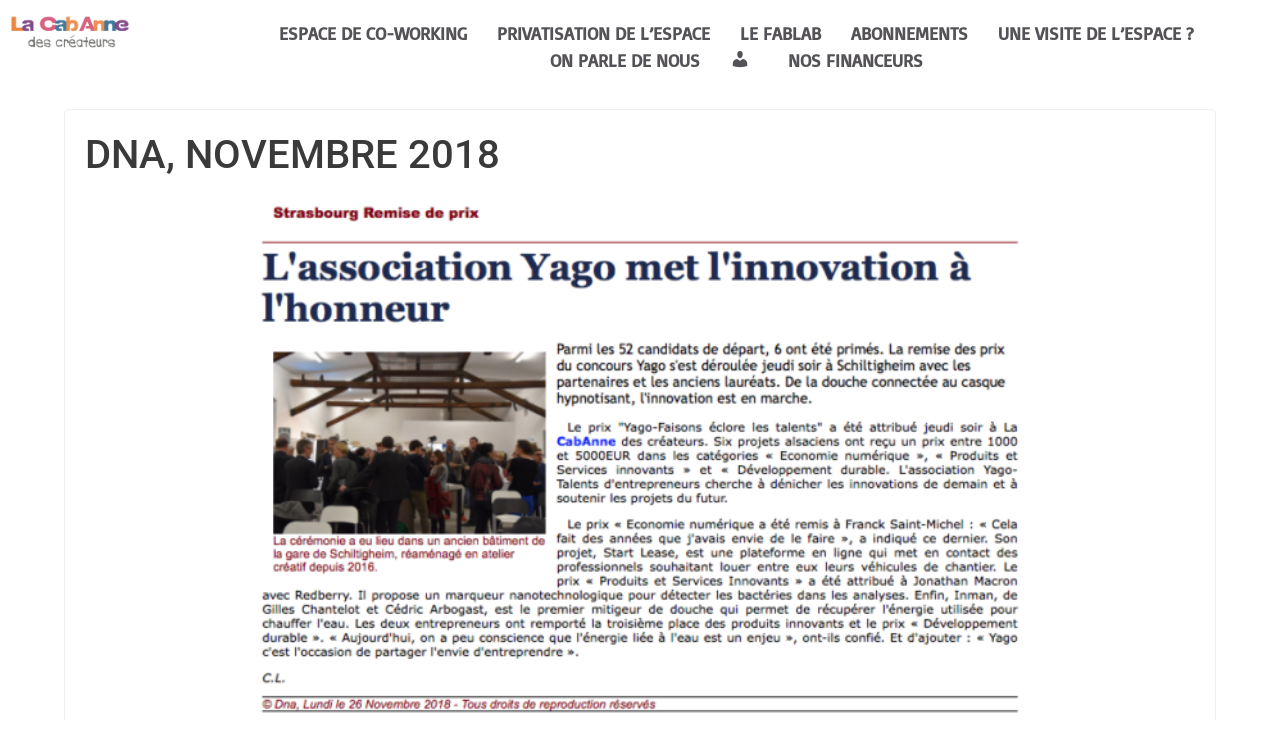

--- FILE ---
content_type: text/html; charset=UTF-8
request_url: https://www.la-cabanne-des-createurs.com/on-parle-de-nous-3/dna-novembre-2018/
body_size: 17404
content:
<!DOCTYPE html>
<html lang="fr-FR">
<head>
	<meta charset="UTF-8" />
	<meta name="viewport" content="width=device-width, initial-scale=1" />
	<link rel="profile" href="http://gmpg.org/xfn/11" />
	<link rel="pingback" href="https://www.la-cabanne-des-createurs.com/xmlrpc.php" />
	<title>DNA, novembre 2018 &#8211; La CabAnne des Créateurs</title>
<meta name='robots' content='max-image-preview:large' />
<link rel='dns-prefetch' href='//www.formstack.com' />
<link rel='dns-prefetch' href='//maxcdn.bootstrapcdn.com' />
<link rel='dns-prefetch' href='//fonts.googleapis.com' />
<link rel="alternate" type="application/rss+xml" title="La CabAnne des Créateurs &raquo; Flux" href="https://www.la-cabanne-des-createurs.com/feed/" />
<link rel="alternate" type="application/rss+xml" title="La CabAnne des Créateurs &raquo; Flux des commentaires" href="https://www.la-cabanne-des-createurs.com/comments/feed/" />
<link rel="alternate" title="oEmbed (JSON)" type="application/json+oembed" href="https://www.la-cabanne-des-createurs.com/wp-json/oembed/1.0/embed?url=https%3A%2F%2Fwww.la-cabanne-des-createurs.com%2Fon-parle-de-nous-3%2Fdna-novembre-2018%2F" />
<link rel="alternate" title="oEmbed (XML)" type="text/xml+oembed" href="https://www.la-cabanne-des-createurs.com/wp-json/oembed/1.0/embed?url=https%3A%2F%2Fwww.la-cabanne-des-createurs.com%2Fon-parle-de-nous-3%2Fdna-novembre-2018%2F&#038;format=xml" />
<style id='wp-img-auto-sizes-contain-inline-css' type='text/css'>
img:is([sizes=auto i],[sizes^="auto," i]){contain-intrinsic-size:3000px 1500px}
/*# sourceURL=wp-img-auto-sizes-contain-inline-css */
</style>
<style id='cf-frontend-style-inline-css' type='text/css'>
@font-face {
	font-family: 'Potama';
	font-weight: 400;
	font-display: auto;
	src: url('https://www.la-cabanne-des-createurs.com/wp-content/uploads/2022/03/potama.woff2') format('woff2');
}
/*# sourceURL=cf-frontend-style-inline-css */
</style>
<link rel='stylesheet' id='hfe-widgets-style-css' href='https://www.la-cabanne-des-createurs.com/wp-content/plugins/header-footer-elementor/inc/widgets-css/frontend.css?ver=2.4.4' type='text/css' media='all' />
<style id='wp-emoji-styles-inline-css' type='text/css'>

	img.wp-smiley, img.emoji {
		display: inline !important;
		border: none !important;
		box-shadow: none !important;
		height: 1em !important;
		width: 1em !important;
		margin: 0 0.07em !important;
		vertical-align: -0.1em !important;
		background: none !important;
		padding: 0 !important;
	}
/*# sourceURL=wp-emoji-styles-inline-css */
</style>
<style id='classic-theme-styles-inline-css' type='text/css'>
/*! This file is auto-generated */
.wp-block-button__link{color:#fff;background-color:#32373c;border-radius:9999px;box-shadow:none;text-decoration:none;padding:calc(.667em + 2px) calc(1.333em + 2px);font-size:1.125em}.wp-block-file__button{background:#32373c;color:#fff;text-decoration:none}
/*# sourceURL=/wp-includes/css/classic-themes.min.css */
</style>
<link rel='stylesheet' id='wp-call-btn-guten-blocks-style-css' href='https://www.la-cabanne-des-createurs.com/wp-content/plugins/wp-call-button/assets/block/build/index.css?ver=085f82fba130fc4cf3057de5e2dcc820' type='text/css' media='all' />
<style id='global-styles-inline-css' type='text/css'>
:root{--wp--preset--aspect-ratio--square: 1;--wp--preset--aspect-ratio--4-3: 4/3;--wp--preset--aspect-ratio--3-4: 3/4;--wp--preset--aspect-ratio--3-2: 3/2;--wp--preset--aspect-ratio--2-3: 2/3;--wp--preset--aspect-ratio--16-9: 16/9;--wp--preset--aspect-ratio--9-16: 9/16;--wp--preset--color--black: #000000;--wp--preset--color--cyan-bluish-gray: #abb8c3;--wp--preset--color--white: #ffffff;--wp--preset--color--pale-pink: #f78da7;--wp--preset--color--vivid-red: #cf2e2e;--wp--preset--color--luminous-vivid-orange: #ff6900;--wp--preset--color--luminous-vivid-amber: #fcb900;--wp--preset--color--light-green-cyan: #7bdcb5;--wp--preset--color--vivid-green-cyan: #00d084;--wp--preset--color--pale-cyan-blue: #8ed1fc;--wp--preset--color--vivid-cyan-blue: #0693e3;--wp--preset--color--vivid-purple: #9b51e0;--wp--preset--gradient--vivid-cyan-blue-to-vivid-purple: linear-gradient(135deg,rgb(6,147,227) 0%,rgb(155,81,224) 100%);--wp--preset--gradient--light-green-cyan-to-vivid-green-cyan: linear-gradient(135deg,rgb(122,220,180) 0%,rgb(0,208,130) 100%);--wp--preset--gradient--luminous-vivid-amber-to-luminous-vivid-orange: linear-gradient(135deg,rgb(252,185,0) 0%,rgb(255,105,0) 100%);--wp--preset--gradient--luminous-vivid-orange-to-vivid-red: linear-gradient(135deg,rgb(255,105,0) 0%,rgb(207,46,46) 100%);--wp--preset--gradient--very-light-gray-to-cyan-bluish-gray: linear-gradient(135deg,rgb(238,238,238) 0%,rgb(169,184,195) 100%);--wp--preset--gradient--cool-to-warm-spectrum: linear-gradient(135deg,rgb(74,234,220) 0%,rgb(151,120,209) 20%,rgb(207,42,186) 40%,rgb(238,44,130) 60%,rgb(251,105,98) 80%,rgb(254,248,76) 100%);--wp--preset--gradient--blush-light-purple: linear-gradient(135deg,rgb(255,206,236) 0%,rgb(152,150,240) 100%);--wp--preset--gradient--blush-bordeaux: linear-gradient(135deg,rgb(254,205,165) 0%,rgb(254,45,45) 50%,rgb(107,0,62) 100%);--wp--preset--gradient--luminous-dusk: linear-gradient(135deg,rgb(255,203,112) 0%,rgb(199,81,192) 50%,rgb(65,88,208) 100%);--wp--preset--gradient--pale-ocean: linear-gradient(135deg,rgb(255,245,203) 0%,rgb(182,227,212) 50%,rgb(51,167,181) 100%);--wp--preset--gradient--electric-grass: linear-gradient(135deg,rgb(202,248,128) 0%,rgb(113,206,126) 100%);--wp--preset--gradient--midnight: linear-gradient(135deg,rgb(2,3,129) 0%,rgb(40,116,252) 100%);--wp--preset--font-size--small: 13px;--wp--preset--font-size--medium: 20px;--wp--preset--font-size--large: 36px;--wp--preset--font-size--x-large: 42px;--wp--preset--spacing--20: 0.44rem;--wp--preset--spacing--30: 0.67rem;--wp--preset--spacing--40: 1rem;--wp--preset--spacing--50: 1.5rem;--wp--preset--spacing--60: 2.25rem;--wp--preset--spacing--70: 3.38rem;--wp--preset--spacing--80: 5.06rem;--wp--preset--shadow--natural: 6px 6px 9px rgba(0, 0, 0, 0.2);--wp--preset--shadow--deep: 12px 12px 50px rgba(0, 0, 0, 0.4);--wp--preset--shadow--sharp: 6px 6px 0px rgba(0, 0, 0, 0.2);--wp--preset--shadow--outlined: 6px 6px 0px -3px rgb(255, 255, 255), 6px 6px rgb(0, 0, 0);--wp--preset--shadow--crisp: 6px 6px 0px rgb(0, 0, 0);}:where(.is-layout-flex){gap: 0.5em;}:where(.is-layout-grid){gap: 0.5em;}body .is-layout-flex{display: flex;}.is-layout-flex{flex-wrap: wrap;align-items: center;}.is-layout-flex > :is(*, div){margin: 0;}body .is-layout-grid{display: grid;}.is-layout-grid > :is(*, div){margin: 0;}:where(.wp-block-columns.is-layout-flex){gap: 2em;}:where(.wp-block-columns.is-layout-grid){gap: 2em;}:where(.wp-block-post-template.is-layout-flex){gap: 1.25em;}:where(.wp-block-post-template.is-layout-grid){gap: 1.25em;}.has-black-color{color: var(--wp--preset--color--black) !important;}.has-cyan-bluish-gray-color{color: var(--wp--preset--color--cyan-bluish-gray) !important;}.has-white-color{color: var(--wp--preset--color--white) !important;}.has-pale-pink-color{color: var(--wp--preset--color--pale-pink) !important;}.has-vivid-red-color{color: var(--wp--preset--color--vivid-red) !important;}.has-luminous-vivid-orange-color{color: var(--wp--preset--color--luminous-vivid-orange) !important;}.has-luminous-vivid-amber-color{color: var(--wp--preset--color--luminous-vivid-amber) !important;}.has-light-green-cyan-color{color: var(--wp--preset--color--light-green-cyan) !important;}.has-vivid-green-cyan-color{color: var(--wp--preset--color--vivid-green-cyan) !important;}.has-pale-cyan-blue-color{color: var(--wp--preset--color--pale-cyan-blue) !important;}.has-vivid-cyan-blue-color{color: var(--wp--preset--color--vivid-cyan-blue) !important;}.has-vivid-purple-color{color: var(--wp--preset--color--vivid-purple) !important;}.has-black-background-color{background-color: var(--wp--preset--color--black) !important;}.has-cyan-bluish-gray-background-color{background-color: var(--wp--preset--color--cyan-bluish-gray) !important;}.has-white-background-color{background-color: var(--wp--preset--color--white) !important;}.has-pale-pink-background-color{background-color: var(--wp--preset--color--pale-pink) !important;}.has-vivid-red-background-color{background-color: var(--wp--preset--color--vivid-red) !important;}.has-luminous-vivid-orange-background-color{background-color: var(--wp--preset--color--luminous-vivid-orange) !important;}.has-luminous-vivid-amber-background-color{background-color: var(--wp--preset--color--luminous-vivid-amber) !important;}.has-light-green-cyan-background-color{background-color: var(--wp--preset--color--light-green-cyan) !important;}.has-vivid-green-cyan-background-color{background-color: var(--wp--preset--color--vivid-green-cyan) !important;}.has-pale-cyan-blue-background-color{background-color: var(--wp--preset--color--pale-cyan-blue) !important;}.has-vivid-cyan-blue-background-color{background-color: var(--wp--preset--color--vivid-cyan-blue) !important;}.has-vivid-purple-background-color{background-color: var(--wp--preset--color--vivid-purple) !important;}.has-black-border-color{border-color: var(--wp--preset--color--black) !important;}.has-cyan-bluish-gray-border-color{border-color: var(--wp--preset--color--cyan-bluish-gray) !important;}.has-white-border-color{border-color: var(--wp--preset--color--white) !important;}.has-pale-pink-border-color{border-color: var(--wp--preset--color--pale-pink) !important;}.has-vivid-red-border-color{border-color: var(--wp--preset--color--vivid-red) !important;}.has-luminous-vivid-orange-border-color{border-color: var(--wp--preset--color--luminous-vivid-orange) !important;}.has-luminous-vivid-amber-border-color{border-color: var(--wp--preset--color--luminous-vivid-amber) !important;}.has-light-green-cyan-border-color{border-color: var(--wp--preset--color--light-green-cyan) !important;}.has-vivid-green-cyan-border-color{border-color: var(--wp--preset--color--vivid-green-cyan) !important;}.has-pale-cyan-blue-border-color{border-color: var(--wp--preset--color--pale-cyan-blue) !important;}.has-vivid-cyan-blue-border-color{border-color: var(--wp--preset--color--vivid-cyan-blue) !important;}.has-vivid-purple-border-color{border-color: var(--wp--preset--color--vivid-purple) !important;}.has-vivid-cyan-blue-to-vivid-purple-gradient-background{background: var(--wp--preset--gradient--vivid-cyan-blue-to-vivid-purple) !important;}.has-light-green-cyan-to-vivid-green-cyan-gradient-background{background: var(--wp--preset--gradient--light-green-cyan-to-vivid-green-cyan) !important;}.has-luminous-vivid-amber-to-luminous-vivid-orange-gradient-background{background: var(--wp--preset--gradient--luminous-vivid-amber-to-luminous-vivid-orange) !important;}.has-luminous-vivid-orange-to-vivid-red-gradient-background{background: var(--wp--preset--gradient--luminous-vivid-orange-to-vivid-red) !important;}.has-very-light-gray-to-cyan-bluish-gray-gradient-background{background: var(--wp--preset--gradient--very-light-gray-to-cyan-bluish-gray) !important;}.has-cool-to-warm-spectrum-gradient-background{background: var(--wp--preset--gradient--cool-to-warm-spectrum) !important;}.has-blush-light-purple-gradient-background{background: var(--wp--preset--gradient--blush-light-purple) !important;}.has-blush-bordeaux-gradient-background{background: var(--wp--preset--gradient--blush-bordeaux) !important;}.has-luminous-dusk-gradient-background{background: var(--wp--preset--gradient--luminous-dusk) !important;}.has-pale-ocean-gradient-background{background: var(--wp--preset--gradient--pale-ocean) !important;}.has-electric-grass-gradient-background{background: var(--wp--preset--gradient--electric-grass) !important;}.has-midnight-gradient-background{background: var(--wp--preset--gradient--midnight) !important;}.has-small-font-size{font-size: var(--wp--preset--font-size--small) !important;}.has-medium-font-size{font-size: var(--wp--preset--font-size--medium) !important;}.has-large-font-size{font-size: var(--wp--preset--font-size--large) !important;}.has-x-large-font-size{font-size: var(--wp--preset--font-size--x-large) !important;}
:where(.wp-block-post-template.is-layout-flex){gap: 1.25em;}:where(.wp-block-post-template.is-layout-grid){gap: 1.25em;}
:where(.wp-block-term-template.is-layout-flex){gap: 1.25em;}:where(.wp-block-term-template.is-layout-grid){gap: 1.25em;}
:where(.wp-block-columns.is-layout-flex){gap: 2em;}:where(.wp-block-columns.is-layout-grid){gap: 2em;}
:root :where(.wp-block-pullquote){font-size: 1.5em;line-height: 1.6;}
/*# sourceURL=global-styles-inline-css */
</style>
<link rel='stylesheet' id='formstack-css-css' href='//www.formstack.com/forms/css/2/wordpress-post.css?ver=6.9' type='text/css' media='all' />
<link rel='stylesheet' id='dashicons-css' href='https://www.la-cabanne-des-createurs.com/wp-includes/css/dashicons.min.css?ver=6.9' type='text/css' media='all' />
<link rel='stylesheet' id='obfx-module-pub-css-icône-de-menu-0-css' href='https://maxcdn.bootstrapcdn.com/font-awesome/4.7.0/css/font-awesome.min.css?ver=2.10.47' type='text/css' media='all' />
<link rel='stylesheet' id='obfx-module-pub-css-icône-de-menu-1-css' href='https://www.la-cabanne-des-createurs.com/wp-content/plugins/themeisle-companion/obfx_modules/menu-icons/css/public.css?ver=2.10.47' type='text/css' media='all' />
<link rel='stylesheet' id='hfe-style-css' href='https://www.la-cabanne-des-createurs.com/wp-content/plugins/header-footer-elementor/assets/css/header-footer-elementor.css?ver=2.4.4' type='text/css' media='all' />
<link rel='stylesheet' id='elementor-icons-css' href='https://www.la-cabanne-des-createurs.com/wp-content/plugins/elementor/assets/lib/eicons/css/elementor-icons.min.css?ver=5.46.0' type='text/css' media='all' />
<link rel='stylesheet' id='elementor-frontend-css' href='https://www.la-cabanne-des-createurs.com/wp-content/plugins/elementor/assets/css/frontend.min.css?ver=3.34.2' type='text/css' media='all' />
<link rel='stylesheet' id='elementor-post-5870-css' href='https://www.la-cabanne-des-createurs.com/wp-content/uploads/elementor/css/post-5870.css?ver=1768947570' type='text/css' media='all' />
<link rel='stylesheet' id='elementor-pro-css' href='https://www.la-cabanne-des-createurs.com/wp-content/plugins/elementor-pro/assets/css/frontend.min.css?ver=3.24.2' type='text/css' media='all' />
<link rel='stylesheet' id='font-awesome-5-all-css' href='https://www.la-cabanne-des-createurs.com/wp-content/plugins/elementor/assets/lib/font-awesome/css/all.min.css?ver=3.34.2' type='text/css' media='all' />
<link rel='stylesheet' id='font-awesome-4-shim-css' href='https://www.la-cabanne-des-createurs.com/wp-content/plugins/elementor/assets/lib/font-awesome/css/v4-shims.min.css?ver=3.34.2' type='text/css' media='all' />
<link rel='stylesheet' id='widget-image-css' href='https://www.la-cabanne-des-createurs.com/wp-content/plugins/elementor/assets/css/widget-image.min.css?ver=3.34.2' type='text/css' media='all' />
<link rel='stylesheet' id='elementor-post-4748-css' href='https://www.la-cabanne-des-createurs.com/wp-content/uploads/elementor/css/post-4748.css?ver=1768952968' type='text/css' media='all' />
<link rel='stylesheet' id='elementor-post-6427-css' href='https://www.la-cabanne-des-createurs.com/wp-content/uploads/elementor/css/post-6427.css?ver=1768947570' type='text/css' media='all' />
<link rel='stylesheet' id='elementor-post-6545-css' href='https://www.la-cabanne-des-createurs.com/wp-content/uploads/elementor/css/post-6545.css?ver=1768947570' type='text/css' media='all' />
<link rel='stylesheet' id='innovation-style-css' href='https://www.la-cabanne-des-createurs.com/wp-content/themes/innovation-extend/style.css?ver=6.9' type='text/css' media='all' />
<link rel='stylesheet' id='innovation-gfonts1-css' href='//fonts.googleapis.com/css?family=Open+Sans%3A300italic%2C400italic%2C600italic%2C700italic%2C800italic%2C400%2C300%2C600%2C700%2C800&#038;ver=6.9' type='text/css' media='all' />
<link rel='stylesheet' id='innovation-gfonts2-css' href='//fonts.googleapis.com/css?family=Roboto+Condensed%3A300italic%2C400italic%2C700italic%2C400%2C300%2C700&#038;ver=6.9' type='text/css' media='all' />
<link rel='stylesheet' id='innovation-font-awesome-css-css' href='https://www.la-cabanne-des-createurs.com/wp-content/themes/innovation-extend/css/font-awesome.css?ver=6.9' type='text/css' media='all' />
<link rel='stylesheet' id='innovation-responsive-css' href='https://www.la-cabanne-des-createurs.com/wp-content/themes/innovation-extend/style-responsive.css?ver=6.9' type='text/css' media='all' />
<style id='akismet-widget-style-inline-css' type='text/css'>

			.a-stats {
				--akismet-color-mid-green: #357b49;
				--akismet-color-white: #fff;
				--akismet-color-light-grey: #f6f7f7;

				max-width: 350px;
				width: auto;
			}

			.a-stats * {
				all: unset;
				box-sizing: border-box;
			}

			.a-stats strong {
				font-weight: 600;
			}

			.a-stats a.a-stats__link,
			.a-stats a.a-stats__link:visited,
			.a-stats a.a-stats__link:active {
				background: var(--akismet-color-mid-green);
				border: none;
				box-shadow: none;
				border-radius: 8px;
				color: var(--akismet-color-white);
				cursor: pointer;
				display: block;
				font-family: -apple-system, BlinkMacSystemFont, 'Segoe UI', 'Roboto', 'Oxygen-Sans', 'Ubuntu', 'Cantarell', 'Helvetica Neue', sans-serif;
				font-weight: 500;
				padding: 12px;
				text-align: center;
				text-decoration: none;
				transition: all 0.2s ease;
			}

			/* Extra specificity to deal with TwentyTwentyOne focus style */
			.widget .a-stats a.a-stats__link:focus {
				background: var(--akismet-color-mid-green);
				color: var(--akismet-color-white);
				text-decoration: none;
			}

			.a-stats a.a-stats__link:hover {
				filter: brightness(110%);
				box-shadow: 0 4px 12px rgba(0, 0, 0, 0.06), 0 0 2px rgba(0, 0, 0, 0.16);
			}

			.a-stats .count {
				color: var(--akismet-color-white);
				display: block;
				font-size: 1.5em;
				line-height: 1.4;
				padding: 0 13px;
				white-space: nowrap;
			}
		
/*# sourceURL=akismet-widget-style-inline-css */
</style>
<link rel='stylesheet' id='exad-slick-css' href='https://www.la-cabanne-des-createurs.com/wp-content/plugins/exclusive-addons-for-elementor/assets/vendor/css/slick.min.css?ver=6.9' type='text/css' media='all' />
<link rel='stylesheet' id='exad-slick-theme-css' href='https://www.la-cabanne-des-createurs.com/wp-content/plugins/exclusive-addons-for-elementor/assets/vendor/css/slick-theme.min.css?ver=6.9' type='text/css' media='all' />
<link rel='stylesheet' id='exad-image-hover-css' href='https://www.la-cabanne-des-createurs.com/wp-content/plugins/exclusive-addons-for-elementor/assets/vendor/css/imagehover.css?ver=6.9' type='text/css' media='all' />
<link rel='stylesheet' id='exad-swiperv5-css' href='https://www.la-cabanne-des-createurs.com/wp-content/plugins/exclusive-addons-for-elementor/assets/vendor/css/swiper.min.css?ver=2.7.9.5' type='text/css' media='all' />
<link rel='stylesheet' id='exad-main-style-css' href='https://www.la-cabanne-des-createurs.com/wp-content/plugins/exclusive-addons-for-elementor/assets/css/exad-styles.min.css?ver=6.9' type='text/css' media='all' />
<link rel='stylesheet' id='hfe-elementor-icons-css' href='https://www.la-cabanne-des-createurs.com/wp-content/plugins/elementor/assets/lib/eicons/css/elementor-icons.min.css?ver=5.34.0' type='text/css' media='all' />
<link rel='stylesheet' id='hfe-icons-list-css' href='https://www.la-cabanne-des-createurs.com/wp-content/plugins/elementor/assets/css/widget-icon-list.min.css?ver=3.24.3' type='text/css' media='all' />
<link rel='stylesheet' id='hfe-social-icons-css' href='https://www.la-cabanne-des-createurs.com/wp-content/plugins/elementor/assets/css/widget-social-icons.min.css?ver=3.24.0' type='text/css' media='all' />
<link rel='stylesheet' id='hfe-social-share-icons-brands-css' href='https://www.la-cabanne-des-createurs.com/wp-content/plugins/elementor/assets/lib/font-awesome/css/brands.css?ver=5.15.3' type='text/css' media='all' />
<link rel='stylesheet' id='hfe-social-share-icons-fontawesome-css' href='https://www.la-cabanne-des-createurs.com/wp-content/plugins/elementor/assets/lib/font-awesome/css/fontawesome.css?ver=5.15.3' type='text/css' media='all' />
<link rel='stylesheet' id='hfe-nav-menu-icons-css' href='https://www.la-cabanne-des-createurs.com/wp-content/plugins/elementor/assets/lib/font-awesome/css/solid.css?ver=5.15.3' type='text/css' media='all' />
<link rel='stylesheet' id='hfe-widget-blockquote-css' href='https://www.la-cabanne-des-createurs.com/wp-content/plugins/elementor-pro/assets/css/widget-blockquote.min.css?ver=3.25.0' type='text/css' media='all' />
<link rel='stylesheet' id='hfe-mega-menu-css' href='https://www.la-cabanne-des-createurs.com/wp-content/plugins/elementor-pro/assets/css/widget-mega-menu.min.css?ver=3.26.2' type='text/css' media='all' />
<link rel='stylesheet' id='hfe-nav-menu-widget-css' href='https://www.la-cabanne-des-createurs.com/wp-content/plugins/elementor-pro/assets/css/widget-nav-menu.min.css?ver=3.26.0' type='text/css' media='all' />
<link rel='stylesheet' id='ekit-widget-styles-css' href='https://www.la-cabanne-des-createurs.com/wp-content/plugins/elementskit-lite/widgets/init/assets/css/widget-styles.css?ver=3.5.6' type='text/css' media='all' />
<link rel='stylesheet' id='ekit-responsive-css' href='https://www.la-cabanne-des-createurs.com/wp-content/plugins/elementskit-lite/widgets/init/assets/css/responsive.css?ver=3.5.6' type='text/css' media='all' />
<link rel='stylesheet' id='eael-general-css' href='https://www.la-cabanne-des-createurs.com/wp-content/plugins/essential-addons-for-elementor-lite/assets/front-end/css/view/general.min.css?ver=6.2.1' type='text/css' media='all' />
<link rel='stylesheet' id='elementor-gf-local-roboto-css' href='https://www.la-cabanne-des-createurs.com/wp-content/uploads/elementor/google-fonts/css/roboto.css?ver=1742250011' type='text/css' media='all' />
<link rel='stylesheet' id='elementor-gf-local-robotomono-css' href='https://www.la-cabanne-des-createurs.com/wp-content/uploads/elementor/google-fonts/css/robotomono.css?ver=1742250014' type='text/css' media='all' />
<link rel='stylesheet' id='elementor-gf-local-basic-css' href='https://www.la-cabanne-des-createurs.com/wp-content/uploads/elementor/google-fonts/css/basic.css?ver=1742250014' type='text/css' media='all' />
<script type="text/javascript" src="https://www.la-cabanne-des-createurs.com/wp-includes/js/jquery/jquery.min.js?ver=3.7.1" id="jquery-core-js"></script>
<script type="text/javascript" src="https://www.la-cabanne-des-createurs.com/wp-includes/js/jquery/jquery-migrate.min.js?ver=3.4.1" id="jquery-migrate-js"></script>
<script type="text/javascript" id="jquery-js-after">
/* <![CDATA[ */
!function($){"use strict";$(document).ready(function(){$(this).scrollTop()>100&&$(".hfe-scroll-to-top-wrap").removeClass("hfe-scroll-to-top-hide"),$(window).scroll(function(){$(this).scrollTop()<100?$(".hfe-scroll-to-top-wrap").fadeOut(300):$(".hfe-scroll-to-top-wrap").fadeIn(300)}),$(".hfe-scroll-to-top-wrap").on("click",function(){$("html, body").animate({scrollTop:0},300);return!1})})}(jQuery);
!function($){'use strict';$(document).ready(function(){var bar=$('.hfe-reading-progress-bar');if(!bar.length)return;$(window).on('scroll',function(){var s=$(window).scrollTop(),d=$(document).height()-$(window).height(),p=d? s/d*100:0;bar.css('width',p+'%')});});}(jQuery);
//# sourceURL=jquery-js-after
/* ]]> */
</script>
<script type="text/javascript" src="https://www.la-cabanne-des-createurs.com/wp-content/plugins/sticky-menu-or-anything-on-scroll/assets/js/jq-sticky-anything.min.js?ver=2.1.1" id="stickyAnythingLib-js"></script>
<script type="text/javascript" src="https://www.la-cabanne-des-createurs.com/wp-content/plugins/elementor/assets/lib/font-awesome/js/v4-shims.min.js?ver=3.34.2" id="font-awesome-4-shim-js"></script>
<script type="text/javascript" src="https://www.la-cabanne-des-createurs.com/wp-content/themes/innovation-extend/js/menu.js?ver=6.9" id="innovation-menu-style-js"></script>
<script type="text/javascript" src="https://www.la-cabanne-des-createurs.com/wp-content/themes/innovation-extend/js/fixedheader.js?ver=6.9" id="innovation-fixed-header-js"></script>
<link rel="https://api.w.org/" href="https://www.la-cabanne-des-createurs.com/wp-json/" /><link rel="alternate" title="JSON" type="application/json" href="https://www.la-cabanne-des-createurs.com/wp-json/wp/v2/pages/4748" /><link rel="EditURI" type="application/rsd+xml" title="RSD" href="https://www.la-cabanne-des-createurs.com/xmlrpc.php?rsd" />
<meta name="generator" content="WordPress 6.9" />
<link rel="canonical" href="https://www.la-cabanne-des-createurs.com/on-parle-de-nous-3/dna-novembre-2018/" />
<link rel='shortlink' href='https://www.la-cabanne-des-createurs.com/?p=4748' />
<style type='text/css'> .ae_data .elementor-editor-element-setting {
            display:none !important;
            }
            </style>
		<!-- GA Google Analytics @ https://m0n.co/ga -->
		<script>
			(function(i,s,o,g,r,a,m){i['GoogleAnalyticsObject']=r;i[r]=i[r]||function(){
			(i[r].q=i[r].q||[]).push(arguments)},i[r].l=1*new Date();a=s.createElement(o),
			m=s.getElementsByTagName(o)[0];a.async=1;a.src=g;m.parentNode.insertBefore(a,m)
			})(window,document,'script','https://www.google-analytics.com/analytics.js','ga');
			ga('create', 'UA-85457478-1', 'auto');
			ga('send', 'pageview');
		</script>

	<!-- Saisissez vos scripts ici -->  
<style type="text/css">
	.site-title a,  .site-title a:active,  .site-title a:hover { color: #; }
	.credit { display: ; }
			
	 

	#header, .bqpcontainer .featured-box, .vidtitle span { border-color: #4f4f4f; }
	.top-menu-con #searchsubmit, .heading2 em, .read-more, .page-link a, .flex-direction-nav li a:hover:before, .top-menu-con-items #searchsubmit { background-color: #4f4f4f; }
	a, .widget .widget-title, #heading1 em, .heading-desc3, .vidtitle h2, .vidtitle span:before, .statitem  h3, .boxtopicon, .flexslider.main-slider .flex-direction-nav li a:hover:before, .bqpcontainer .featured-box:hover h3.ftitle { color: #4f4f4f;}
	
	#main-menu-con a{color:#4f4f4f;}

	#main-menu-con a:hover,
	#main-menu-con .selected a,
	#main-menu-con .current-menu-item > a,
	#main-menu-con .current-menu-ancestor > a,
	#main-menu-con .current_page_item > a,
	#main-menu-con .current_page_ancestor > a,
	#main-menu-con ul ul,
	.sub-menu, .sub-menu ul ul, .go-top, .mobile-menu {background-color: #4f4f4f;}


	button,
	input[type="reset"],
	input[type="button"],
	input[type="submit"],
	.contactcontainer input[type="submit"]{  background: #4f4f4f; background-image: -webkit-linear-gradient(top, #4f4f4f, #3a3a3a); background-image: 	-moz-linear-gradient(top, #4f4f4f, #3a3a3a);   background-image: -ms-linear-gradient(top, #4f4f4f, #3a3a3a); background-image: -o-linear-gradient(top, #4f4f4f, #3a3a3a); background-image: linear-gradient(to bottom, #4f4f4f, #3a3a3a); }

	button:hover,
	input[type="reset"]:hover,
	input[type="button"]:hover,
	input[type="submit"]:hover,
	.contactcontainer input[type="submit"]:hover { background: #3a3a3a; background-image: -webkit-linear-gradient(top, #3a3a3a, #4f4f4f); background-image: 	-moz-linear-gradient(top, #3a3a3a, #4f4f4f);   background-image: -ms-linear-gradient(top, #3a3a3a, #4f4f4f); background-image: -o-linear-gradient(top, #3a3a3a, #4f4f4f); background-image: linear-gradient(to bottom, #3a3a3a, #4f4f4f); }

	a:hover, h1.page-title, h1.arc-post-title, h3.arc-src, #comments .comment-author cite a, #respond .required { color:#3a3a3a; }
	.bqpcontainer .featured-box:hover { border-color: #3a3a3a; }
	.bqpcontainer .featured-box:hover .read-more, .read-more:hover, .flex-direction-nav li a:before {  background-color: #3a3a3a; }
#footer, .versep { background: #848484; border-color: #040404;} .versep, #creditline { background-color: #040404; border-top-color: #6a6a6a;} #footer-sidebar .widget .widget-title, #footer-sidebar .widget, #footer-sidebar .widget li, #footer-sidebar .widget a { color: #ffffff; }.box-icon { box-shadow: 0 0 0 130px #565656 inset; } .featured-box:hover .box-icon, .featured-box:hover h3.ftitle { border-color:  #565656; color: #565656; }.site-container { background-color: #ffffff; }#content { width: 100%; } #right-sidebar { display: none; }.post-author, .post-date  { display: none; }.up-bottom-border { display: none; } .entrytext { background: none; }.heading3container { background-image: url("https://www.la-cabanne-des-createurs.com/wp-content/themes/innovation-extend/images/heading3back.png"); }.f-blog-page h1.page-title { display: none; } .ecom-part h2.boxtoptitle { color: #ffffff; }
.ecom-part h3.about-us, .woocommerce ul.products li.product a, .woocommerce .woocommerce-info::before, .woocommerce .woocommerce-error::before, .woocommerce ul.products li.product .price, .woocommerce ul.products li.product .button, .woocommerce div.product p.price, .woocommerce div.product span.price { color: #494844; }
.woocommerce span.onsale, .woocommerce ul.products li.product h3, .woocommerce div.product form.cart .button, .woocommerce-cart .wc-proceed-to-checkout 
a.checkout-button, .woocommerce .cart .button, .woocommerce .cart input.button, .woocommerce #payment #place_order, .woocommerce-page #payment #place_order, .woocommerce #respond input#submit, .woocommerce a.button, .woocommerce button.button, .woocommerce input.button, .woocommerce #respond input#submit:hover, .woocommerce a.button:hover, .woocommerce button.button:hover, .woocommerce input.button:hover { background-color: #494844; } #main-menu-con a.wccart-icon { background-color: rgba(73,72,68,0.7); }
.woocommerce ul.products li.product, .woocommerce-page ul.products li.product, .woocommerce div.product .product_title {  background-color: #ffffff; }
.woocommerce .woocommerce-info, .woocommerce .woocommerce-error, .woocommerce .woocommerce-message { border-color: #494844; }</style>
	<link rel="shortcut icon" href="http://www.la-cabanne-des-createurs.com/wp-content/uploads/2015/11/LOGO-FLO-1-mini-site-2.png" /><meta name="generator" content="Elementor 3.34.2; features: additional_custom_breakpoints; settings: css_print_method-external, google_font-enabled, font_display-auto">
			<style>
				.e-con.e-parent:nth-of-type(n+4):not(.e-lazyloaded):not(.e-no-lazyload),
				.e-con.e-parent:nth-of-type(n+4):not(.e-lazyloaded):not(.e-no-lazyload) * {
					background-image: none !important;
				}
				@media screen and (max-height: 1024px) {
					.e-con.e-parent:nth-of-type(n+3):not(.e-lazyloaded):not(.e-no-lazyload),
					.e-con.e-parent:nth-of-type(n+3):not(.e-lazyloaded):not(.e-no-lazyload) * {
						background-image: none !important;
					}
				}
				@media screen and (max-height: 640px) {
					.e-con.e-parent:nth-of-type(n+2):not(.e-lazyloaded):not(.e-no-lazyload),
					.e-con.e-parent:nth-of-type(n+2):not(.e-lazyloaded):not(.e-no-lazyload) * {
						background-image: none !important;
					}
				}
			</style>
			<style type="text/css" id="custom-background-css">
body.custom-background { background-color: #ffffff; }
</style>
	<link rel="icon" href="https://www.la-cabanne-des-createurs.com/wp-content/uploads/2015/11/cropped-LOGO-FLO-1-mini-site-32x32.png" sizes="32x32" />
<link rel="icon" href="https://www.la-cabanne-des-createurs.com/wp-content/uploads/2015/11/cropped-LOGO-FLO-1-mini-site-192x192.png" sizes="192x192" />
<link rel="apple-touch-icon" href="https://www.la-cabanne-des-createurs.com/wp-content/uploads/2015/11/cropped-LOGO-FLO-1-mini-site-180x180.png" />
<meta name="msapplication-TileImage" content="https://www.la-cabanne-des-createurs.com/wp-content/uploads/2015/11/cropped-LOGO-FLO-1-mini-site-270x270.png" />
		<style type="text/css" id="wp-custom-css">
			.woocommerce div.product form.cart .button, .woocommerce-cart .wc-proceed-to-checkout a.checkout-button, .woocommerce .cart .button, .woocommerce .cart input.button, .woocommerce #payment #place_order, .woocommerce-page #payment #place_order, .woocommerce #respond input#submit, .woocommerce a.button, .woocommerce button.button, .woocommerce input.button, .woocommerce #respond input#submit:hover, .woocommerce a.button:hover, .woocommerce button.button:hover, .woocommerce input.button:hover, .woocommerce div.product .product_title {
    border-radius: 0px;
    color: #767676 !important;
		</style>
		</head>

<body class="wp-singular page-template-default page page-id-4748 page-child parent-pageid-425 custom-background wp-theme-innovation-extend ehf-header ehf-footer ehf-template-innovation-extend ehf-stylesheet-innovation-extend exclusive-addons-elementor elementor-default elementor-kit-5870 elementor-page elementor-page-4748">

<div id="page" class="hfeed site">

		<header id="masthead" itemscope="itemscope" itemtype="https://schema.org/WPHeader">
			<p class="main-title bhf-hidden" itemprop="headline"><a href="https://www.la-cabanne-des-createurs.com" title="La CabAnne des Créateurs" rel="home">La CabAnne des Créateurs</a></p>
					<div data-elementor-type="wp-post" data-elementor-id="6427" class="elementor elementor-6427" data-elementor-post-type="elementor-hf">
						<header class="elementor-section elementor-top-section elementor-element elementor-element-332325f elementor-section-full_width elementor-section-stretched elementor-section-height-default elementor-section-height-default exad-sticky-section-no" data-id="332325f" data-element_type="section" data-settings="{&quot;stretch_section&quot;:&quot;section-stretched&quot;,&quot;background_background&quot;:&quot;classic&quot;}">
						<div class="elementor-container elementor-column-gap-default">
					<div class="elementor-column elementor-col-50 elementor-top-column elementor-element elementor-element-1dcf4e1 exad-glass-effect-no exad-sticky-section-no" data-id="1dcf4e1" data-element_type="column">
			<div class="elementor-widget-wrap elementor-element-populated">
						<div class="elementor-element elementor-element-4071e2b exad-sticky-section-no exad-glass-effect-no elementor-widget elementor-widget-site-logo" data-id="4071e2b" data-element_type="widget" data-settings="{&quot;align&quot;:&quot;left&quot;,&quot;width&quot;:{&quot;unit&quot;:&quot;%&quot;,&quot;size&quot;:70,&quot;sizes&quot;:[]},&quot;align_mobile&quot;:&quot;left&quot;,&quot;width_tablet&quot;:{&quot;unit&quot;:&quot;%&quot;,&quot;size&quot;:48,&quot;sizes&quot;:[]},&quot;width_mobile&quot;:{&quot;unit&quot;:&quot;%&quot;,&quot;size&quot;:70,&quot;sizes&quot;:[]},&quot;space_tablet&quot;:{&quot;unit&quot;:&quot;%&quot;,&quot;size&quot;:78,&quot;sizes&quot;:[]},&quot;space_mobile&quot;:{&quot;unit&quot;:&quot;%&quot;,&quot;size&quot;:81,&quot;sizes&quot;:[]},&quot;space&quot;:{&quot;unit&quot;:&quot;%&quot;,&quot;size&quot;:&quot;&quot;,&quot;sizes&quot;:[]},&quot;image_border_radius&quot;:{&quot;unit&quot;:&quot;px&quot;,&quot;top&quot;:&quot;&quot;,&quot;right&quot;:&quot;&quot;,&quot;bottom&quot;:&quot;&quot;,&quot;left&quot;:&quot;&quot;,&quot;isLinked&quot;:true},&quot;image_border_radius_tablet&quot;:{&quot;unit&quot;:&quot;px&quot;,&quot;top&quot;:&quot;&quot;,&quot;right&quot;:&quot;&quot;,&quot;bottom&quot;:&quot;&quot;,&quot;left&quot;:&quot;&quot;,&quot;isLinked&quot;:true},&quot;image_border_radius_mobile&quot;:{&quot;unit&quot;:&quot;px&quot;,&quot;top&quot;:&quot;&quot;,&quot;right&quot;:&quot;&quot;,&quot;bottom&quot;:&quot;&quot;,&quot;left&quot;:&quot;&quot;,&quot;isLinked&quot;:true},&quot;caption_padding&quot;:{&quot;unit&quot;:&quot;px&quot;,&quot;top&quot;:&quot;&quot;,&quot;right&quot;:&quot;&quot;,&quot;bottom&quot;:&quot;&quot;,&quot;left&quot;:&quot;&quot;,&quot;isLinked&quot;:true},&quot;caption_padding_tablet&quot;:{&quot;unit&quot;:&quot;px&quot;,&quot;top&quot;:&quot;&quot;,&quot;right&quot;:&quot;&quot;,&quot;bottom&quot;:&quot;&quot;,&quot;left&quot;:&quot;&quot;,&quot;isLinked&quot;:true},&quot;caption_padding_mobile&quot;:{&quot;unit&quot;:&quot;px&quot;,&quot;top&quot;:&quot;&quot;,&quot;right&quot;:&quot;&quot;,&quot;bottom&quot;:&quot;&quot;,&quot;left&quot;:&quot;&quot;,&quot;isLinked&quot;:true},&quot;caption_space&quot;:{&quot;unit&quot;:&quot;px&quot;,&quot;size&quot;:0,&quot;sizes&quot;:[]},&quot;caption_space_tablet&quot;:{&quot;unit&quot;:&quot;px&quot;,&quot;size&quot;:&quot;&quot;,&quot;sizes&quot;:[]},&quot;caption_space_mobile&quot;:{&quot;unit&quot;:&quot;px&quot;,&quot;size&quot;:&quot;&quot;,&quot;sizes&quot;:[]}}" data-widget_type="site-logo.default">
				<div class="elementor-widget-container">
							<div class="hfe-site-logo">
													<a data-elementor-open-lightbox=""  class='elementor-clickable' href="https://www.la-cabanne-des-createurs.com">
							<div class="hfe-site-logo-set">           
				<div class="hfe-site-logo-container">
									<img class="hfe-site-logo-img elementor-animation-"  src="https://www.la-cabanne-des-createurs.com/wp-content/uploads/2021/11/logo-titre-cabanne-couleur-copie-595x219.png" alt="logo-titre cabanne couleur copie"/>
				</div>
			</div>
							</a>
						</div>  
							</div>
				</div>
					</div>
		</div>
				<header class="elementor-column elementor-col-50 elementor-top-column elementor-element elementor-element-c1f22fd exad-glass-effect-no exad-sticky-section-no" data-id="c1f22fd" data-element_type="column">
			<div class="elementor-widget-wrap elementor-element-populated">
						<div class="elementor-element elementor-element-cdc6570 exad-sticky-section-no exad-glass-effect-no elementor-widget elementor-widget-ekit-nav-menu" data-id="cdc6570" data-element_type="widget" data-widget_type="ekit-nav-menu.default">
				<div class="elementor-widget-container">
							<nav class="ekit-wid-con ekit_menu_responsive_tablet" 
			data-hamburger-icon="" 
			data-hamburger-icon-type="icon" 
			data-responsive-breakpoint="1024">
			            <button class="elementskit-menu-hamburger elementskit-menu-toggler"  type="button" aria-label="hamburger-icon">
                                    <span class="elementskit-menu-hamburger-icon"></span><span class="elementskit-menu-hamburger-icon"></span><span class="elementskit-menu-hamburger-icon"></span>
                            </button>
            <div id="ekit-megamenu-menu-principal-2" class="elementskit-menu-container elementskit-menu-offcanvas-elements elementskit-navbar-nav-default ekit-nav-menu-one-page-yes ekit-nav-dropdown-hover"><ul id="menu-menu-principal-2" class="elementskit-navbar-nav elementskit-menu-po-center submenu-click-on-icon"><li id="menu-item-6700" class="menu-item menu-item-type-post_type menu-item-object-page menu-item-6700 nav-item elementskit-mobile-builder-content" data-vertical-menu=750px><a href="https://www.la-cabanne-des-createurs.com/espace-de-co-working/" class="ekit-menu-nav-link" data-scroll="&quot;&quot;" data-options="easing: easeInOutCubic">Espace de co-working</a></li>
<li id="menu-item-6704" class="menu-item menu-item-type-post_type menu-item-object-page menu-item-6704 nav-item elementskit-mobile-builder-content" data-vertical-menu=750px><a href="https://www.la-cabanne-des-createurs.com/privatisation-de-lespace/" class="ekit-menu-nav-link" data-scroll="&quot;&quot;" data-options="easing: easeInOutCubic">Privatisation de l’espace</a></li>
<li id="menu-item-7706" class="menu-item menu-item-type-post_type menu-item-object-page menu-item-7706 nav-item elementskit-mobile-builder-content" data-vertical-menu=750px><a href="https://www.la-cabanne-des-createurs.com/prototypage-2/" class="ekit-menu-nav-link" data-scroll="&quot;&quot;" data-options="easing: easeInOutCubic">Le Fablab</a></li>
<li id="menu-item-6695" class="menu-item menu-item-type-post_type menu-item-object-page menu-item-6695 nav-item elementskit-mobile-builder-content" data-vertical-menu=750px><a href="https://www.la-cabanne-des-createurs.com/abonnement-pour-les-professionnels/" class="ekit-menu-nav-link" data-scroll="&quot;&quot;" data-options="easing: easeInOutCubic">Abonnements</a></li>
<li id="menu-item-6701" class="menu-item menu-item-type-post_type menu-item-object-page menu-item-6701 nav-item elementskit-mobile-builder-content" data-vertical-menu=750px><a href="https://www.la-cabanne-des-createurs.com/les-differents-espaces-de-notre-atelier/" class="ekit-menu-nav-link" data-scroll="&quot;&quot;" data-options="easing: easeInOutCubic">Une visite de l&rsquo;espace ?</a></li>
<li id="menu-item-7607" class="menu-item menu-item-type-post_type menu-item-object-page current-page-ancestor menu-item-7607 nav-item elementskit-mobile-builder-content" data-vertical-menu=750px><a href="https://www.la-cabanne-des-createurs.com/on-parle-de-nous-3/" class="ekit-menu-nav-link" data-scroll="&quot;&quot;" data-options="easing: easeInOutCubic">On parle de nous</a></li>
<li id="menu-item-7530" class="menu-item menu-item-type-post_type menu-item-object-page menu-item-7530 nav-item elementskit-mobile-builder-content" data-vertical-menu=750px><a href="https://www.la-cabanne-des-createurs.com/login/" class="ekit-menu-nav-link" data-scroll="&quot;&quot;" data-options="easing: easeInOutCubic"><i class="obfx-menu-icon dashicons dashicons-admin-users"></i><i class="fa-solid fa-circle-user"></i></a></li>
<li id="menu-item-8240" class="menu-item menu-item-type-post_type menu-item-object-page menu-item-8240 nav-item elementskit-mobile-builder-content" data-vertical-menu=750px><a href="https://www.la-cabanne-des-createurs.com/nos-financeurs/" class="ekit-menu-nav-link" data-scroll="&quot;&quot;" data-options="easing: easeInOutCubic">Nos  financeurs</a></li>
</ul><div class="elementskit-nav-identity-panel"><button class="elementskit-menu-close elementskit-menu-toggler" type="button">X</button></div></div>			
			<div class="elementskit-menu-overlay elementskit-menu-offcanvas-elements elementskit-menu-toggler ekit-nav-menu--overlay"></div>        </nav>
						</div>
				</div>
					</div>
		</header>
					</div>
		</header>
				</div>
				</header>

	<div id="container">

<div id="content">
          
	    
	<div class="post-4748 page type-page status-publish hentry" id="post-4748">
    
    	<div class="post-container">
        
			<div class="fpthumb"></div>
        	<div class="entrytext">
            	<h1 class="page-title">DNA, novembre 2018</h1>        		<div class="content-ver-sep"> </div>
						<div data-elementor-type="wp-post" data-elementor-id="4748" class="elementor elementor-4748" data-elementor-post-type="page">
						<section class="elementor-section elementor-top-section elementor-element elementor-element-1957d47 elementor-section-boxed elementor-section-height-default elementor-section-height-default exad-glass-effect-no exad-sticky-section-no" data-id="1957d47" data-element_type="section">
						<div class="elementor-container elementor-column-gap-default">
					<div class="elementor-column elementor-col-100 elementor-top-column elementor-element elementor-element-8efb17a exad-glass-effect-no exad-sticky-section-no" data-id="8efb17a" data-element_type="column">
			<div class="elementor-widget-wrap elementor-element-populated">
						<div class="elementor-element elementor-element-408a6dc exad-sticky-section-no exad-glass-effect-no elementor-widget elementor-widget-image" data-id="408a6dc" data-element_type="widget" data-widget_type="image.default">
				<div class="elementor-widget-container">
															<img fetchpriority="high" decoding="async" width="584" height="407" src="https://www.la-cabanne-des-createurs.com/wp-content/uploads/2019/10/dna_26_11_18.png" class="attachment-large size-large wp-image-4735" alt="" srcset="https://www.la-cabanne-des-createurs.com/wp-content/uploads/2019/10/dna_26_11_18.png 700w, https://www.la-cabanne-des-createurs.com/wp-content/uploads/2019/10/dna_26_11_18-595x415.png 595w, https://www.la-cabanne-des-createurs.com/wp-content/uploads/2019/10/dna_26_11_18-600x418.png 600w" sizes="(max-width: 584px) 100vw, 584px" />															</div>
				</div>
					</div>
		</div>
					</div>
		</section>
				</div>
		        	</div>
            
        	<div class="clear"> </div>
            	            
		</div>
    </div>
		<!-- End the Loop. -->          
        	
		            
				<div id="page-nav">
			<div class="alignleft"></div>
			<div class="alignright"></div>
		</div>
      	
	          	            
            
</div>		
<div id="right-sidebar">
<aside id="block-2" class="widget widget_block widget_text">
<p></p>
</aside><aside id="block-3" class="widget widget_block widget_media_gallery">
<figure class="wp-block-gallery columns-1 is-cropped wp-block-gallery-1 is-layout-flex wp-block-gallery-is-layout-flex"><ul class="blocks-gallery-grid"><li class="blocks-gallery-item"><figure><a href="https://www.la-cabanne-des-createurs.com/wp-content/uploads/2022/06/En-construction.png"><img decoding="async" width="960" height="960" src="https://www.la-cabanne-des-createurs.com/wp-content/uploads/2022/06/En-construction-960x960.png" alt="" data-id="7348" data-full-url="https://www.la-cabanne-des-createurs.com/wp-content/uploads/2022/06/En-construction.png" data-link="https://www.la-cabanne-des-createurs.com/en-construction/" class="wp-image-7348" srcset="https://www.la-cabanne-des-createurs.com/wp-content/uploads/2022/06/En-construction-960x960.png 960w, https://www.la-cabanne-des-createurs.com/wp-content/uploads/2022/06/En-construction-595x595.png 595w, https://www.la-cabanne-des-createurs.com/wp-content/uploads/2022/06/En-construction-768x768.png 768w, https://www.la-cabanne-des-createurs.com/wp-content/uploads/2022/06/En-construction-150x150.png 150w, https://www.la-cabanne-des-createurs.com/wp-content/uploads/2022/06/En-construction-600x600.png 600w, https://www.la-cabanne-des-createurs.com/wp-content/uploads/2022/06/En-construction-100x100.png 100w, https://www.la-cabanne-des-createurs.com/wp-content/uploads/2022/06/En-construction.png 1080w" sizes="(max-width: 960px) 100vw, 960px" /></a></figure></li></ul></figure>
</aside>
</div></div>

		<footer itemtype="https://schema.org/WPFooter" itemscope="itemscope" id="colophon" role="contentinfo">
			<div class='footer-width-fixer'>		<div data-elementor-type="wp-post" data-elementor-id="6545" class="elementor elementor-6545" data-elementor-post-type="elementor-hf">
						<footer class="elementor-section elementor-top-section elementor-element elementor-element-195eb26 elementor-section-stretched ops-section elementor-section-height-min-height elementor-section-boxed elementor-section-height-default elementor-section-items-middle exad-sticky-section-no" data-id="195eb26" data-element_type="section" data-settings="{&quot;background_background&quot;:&quot;classic&quot;,&quot;stretch_section&quot;:&quot;section-stretched&quot;,&quot;ekit_has_onepagescroll&quot;:&quot;section&quot;}">
						<div class="elementor-container elementor-column-gap-wide">
					<div class="elementor-column elementor-col-100 elementor-top-column elementor-element elementor-element-7ba9fb6 exad-glass-effect-no exad-sticky-section-no" data-id="7ba9fb6" data-element_type="column">
			<div class="elementor-widget-wrap elementor-element-populated">
						<div class="elementor-element elementor-element-2b197d9 exad-sticky-section-no exad-glass-effect-no elementor-widget elementor-widget-spacer" data-id="2b197d9" data-element_type="widget" data-widget_type="spacer.default">
				<div class="elementor-widget-container">
							<div class="elementor-spacer">
			<div class="elementor-spacer-inner"></div>
		</div>
						</div>
				</div>
				<div class="elementor-element elementor-element-eb6c09f exad-sticky-section-no exad-glass-effect-no elementor-widget elementor-widget-text-editor" data-id="eb6c09f" data-element_type="widget" data-widget_type="text-editor.default">
				<div class="elementor-widget-container">
									<p>La CabAnne des Créateurs</p>								</div>
				</div>
				<div class="elementor-element elementor-element-878e606 exad-sticky-section-no exad-glass-effect-no elementor-widget elementor-widget-text-editor" data-id="878e606" data-element_type="widget" data-widget_type="text-editor.default">
				<div class="elementor-widget-container">
									<p>1 place de la gare 67300 Schiltigheim</p><p>03 88 81 14 83</p><p>contact@lacabanne.org</p>								</div>
				</div>
				<section class="elementor-section elementor-inner-section elementor-element elementor-element-603bf3c elementor-section-full_width elementor-section-height-default elementor-section-height-default exad-glass-effect-no exad-sticky-section-no" data-id="603bf3c" data-element_type="section">
						<div class="elementor-container elementor-column-gap-default">
					<div class="elementor-column elementor-col-20 elementor-inner-column elementor-element elementor-element-6b5d075 exad-glass-effect-no exad-sticky-section-no" data-id="6b5d075" data-element_type="column">
			<div class="elementor-widget-wrap elementor-element-populated">
						<div class="elementor-element elementor-element-a986886 exad-sticky-section-no exad-glass-effect-no elementor-widget elementor-widget-wp-widget-mailpoet_form" data-id="a986886" data-element_type="widget" data-widget_type="wp-widget-mailpoet_form.default">
				<div class="elementor-widget-container">
					  
  
  <div class="
    mailpoet_form_popup_overlay
      "></div>
  <div
    id="mailpoet_form_1"
    class="
      mailpoet_form
      mailpoet_form_widget
      mailpoet_form_position_
      mailpoet_form_animation_
    "
      >

    <style type="text/css">
     #mailpoet_form_1 .mailpoet_form {  }
#mailpoet_form_1 .mailpoet_paragraph { line-height: 20px; }
#mailpoet_form_1 .mailpoet_segment_label, #mailpoet_form_1 .mailpoet_text_label, #mailpoet_form_1 .mailpoet_textarea_label, #mailpoet_form_1 .mailpoet_select_label, #mailpoet_form_1 .mailpoet_radio_label, #mailpoet_form_1 .mailpoet_checkbox_label, #mailpoet_form_1 .mailpoet_list_label, #mailpoet_form_1 .mailpoet_date_label { display: block; font-weight: bold; }
#mailpoet_form_1 .mailpoet_text, #mailpoet_form_1 .mailpoet_textarea, #mailpoet_form_1 .mailpoet_select, #mailpoet_form_1 .mailpoet_date_month, #mailpoet_form_1 .mailpoet_date_day, #mailpoet_form_1 .mailpoet_date_year, #mailpoet_form_1 .mailpoet_date { display: block; }
#mailpoet_form_1 .mailpoet_text, #mailpoet_form_1 .mailpoet_textarea { width: 200px; }
#mailpoet_form_1 .mailpoet_checkbox {  }
#mailpoet_form_1 .mailpoet_submit input {  }
#mailpoet_form_1 .mailpoet_divider {  }
#mailpoet_form_1 .mailpoet_message {  }
#mailpoet_form_1 .mailpoet_validate_success { color: #468847; }
#mailpoet_form_1 .mailpoet_validate_error { color: #b94a48; }#mailpoet_form_1{border-radius: 0px;color: #ffffff;text-align: center;}#mailpoet_form_1 form.mailpoet_form {padding: 20px;}#mailpoet_form_1{width: 100%;}#mailpoet_form_1 .mailpoet_message {margin: 0; padding: 0 20px;}#mailpoet_form_1 .mailpoet_paragraph.last {margin-bottom: 0} @media (max-width: 500px) {#mailpoet_form_1 {background-image: none;}} @media (min-width: 500px) {#mailpoet_form_1 .last .mailpoet_paragraph:last-child {margin-bottom: 0}}  @media (max-width: 500px) {#mailpoet_form_1 .mailpoet_form_column:last-child .mailpoet_paragraph:last-child {margin-bottom: 0}} 
    </style>

    <form
      target="_self"
      method="post"
      action="https://www.la-cabanne-des-createurs.com/wp-admin/admin-post.php?action=mailpoet_subscription_form"
      class="mailpoet_form mailpoet_form_form mailpoet_form_widget"
      novalidate
      data-delay=""
      data-exit-intent-enabled=""
      data-font-family=""
      data-cookie-expiration-time=""
    >
      <input type="hidden" name="data[form_id]" value="1" />
      <input type="hidden" name="token" value="5bfeee5a07" />
      <input type="hidden" name="api_version" value="v1" />
      <input type="hidden" name="endpoint" value="subscribers" />
      <input type="hidden" name="mailpoet_method" value="subscribe" />

      <label class="mailpoet_hp_email_label" style="display: none !important;">Veuillez laisser ce champ vide<input type="email" name="data[email]"/></label><div class="mailpoet_paragraph " style="font-size: 16px;line-height: 1.2;">NE LOUPEZ RIEN, ABONNEZ-VOUS À NOTRE NEWSLETTER</div>
<div class="mailpoet_paragraph "><style>input[name="data[form_field_OWFhZGE0NzY3ZTJlX2VtYWls]"]::placeholder{color:#545256;opacity: 1;}</style><input type="email" autocomplete="email" class="mailpoet_text" id="form_email_1" name="data[form_field_OWFhZGE0NzY3ZTJlX2VtYWls]" title="E-mail" value="" style="background-color:#ffffff;border-style:solid;border-radius:0px !important;border-width:1px;border-color:#313131;padding:5px;margin: 0 auto;font-family:&#039;Arial&#039;;font-size:16px;line-height:1.5;height:auto;color:#545256;" data-automation-id="form_email"  placeholder="E-mail *" aria-label="E-mail *" data-parsley-errors-container=".mailpoet_error_1mpeb" data-parsley-required="true" required aria-required="true" data-parsley-minlength="6" data-parsley-maxlength="150" data-parsley-type-message="Cette valeur doit être un e-mail valide." data-parsley-required-message="Ce champ est nécessaire."/><span class="mailpoet_error_1mpeb"></span></div>
<div class="mailpoet_paragraph "><style>input[name="data[form_field_Zjk2NWQ0NjY0ZjcxX2xhc3RfbmFtZQ==]"]::placeholder{color:#545256;opacity: 1;}</style><input type="text" autocomplete="family-name" class="mailpoet_text" id="form_last_name_1" name="data[form_field_Zjk2NWQ0NjY0ZjcxX2xhc3RfbmFtZQ==]" title="Nom" value="" style="background-color:#ffffff;border-style:solid;border-radius:0px !important;border-width:1px;border-color:#313131;padding:5px;margin: 0 auto;font-family:&#039;Arial&#039;;font-size:16px;line-height:1.5;height:auto;color:#545256;" data-automation-id="form_last_name"  placeholder="Nom" aria-label="Nom" data-parsley-errors-container=".mailpoet_error_1f7kq" data-parsley-names='[&quot;Veuillez spécifier un nom valide.&quot;,&quot;Les adresses dans les noms ne sont pas autorisées, veuillez ajouter votre nom à la place.&quot;]'/><span class="mailpoet_error_1f7kq"></span></div>
<div class="mailpoet_paragraph "><style>input[name="data[form_field_OTIxZjZmYTk1NTZhX2ZpcnN0X25hbWU=]"]::placeholder{color:#545256;opacity: 1;}</style><input type="text" autocomplete="given-name" class="mailpoet_text" id="form_first_name_1" name="data[form_field_OTIxZjZmYTk1NTZhX2ZpcnN0X25hbWU=]" title="Prénom" value="" style="background-color:#ffffff;border-style:solid;border-radius:0px !important;border-width:1px;border-color:#313131;padding:5px;margin: 0 auto;font-family:&#039;Arial&#039;;font-size:16px;line-height:1.5;height:auto;color:#545256;" data-automation-id="form_first_name"  placeholder="Prénom" aria-label="Prénom" data-parsley-errors-container=".mailpoet_error_1ncj6" data-parsley-names='[&quot;Veuillez spécifier un nom valide.&quot;,&quot;Les adresses dans les noms ne sont pas autorisées, veuillez ajouter votre nom à la place.&quot;]'/><span class="mailpoet_error_1ncj6"></span></div>
<div class="mailpoet_paragraph "><fieldset><legend class="mailpoet_checkbox_label" style="font-size: 16px;line-height: 1.2;">Politique de confidentialité des données à consulter avant de donner votre accord <span class="mailpoet_required" aria-hidden="true">*</span></legend><input type="hidden" value="1"  name="data[cf_1]" /><label class="mailpoet_checkbox_label" for="mailpoet_checkbox_2" style="font-size: 16px;line-height: 1.2;"><input type="checkbox" class="mailpoet_checkbox" id="mailpoet_checkbox_2" name="data[cf_1]" value="1" data-parsley-errors-container=".mailpoet_error_1efd6" data-parsley-required="true" required aria-required="true" data-parsley-required-message="Ce champ est nécessaire." data-parsley-group="custom_field_1" /> Je suis d'accord avec la politique de confidentialité des données</label></fieldset><span class="mailpoet_error_1efd6"></span></div>
<div class="mailpoet_paragraph "><input type="submit" class="mailpoet_submit" value="Je m&#039;abonne !" data-automation-id="subscribe-submit-button" style="padding:5px;margin: 0 auto;font-family:&#039;Arial&#039;;font-size:16px;line-height:1.5;height:auto;border-color:transparent;" /><span class="mailpoet_form_loading"><span class="mailpoet_bounce1"></span><span class="mailpoet_bounce2"></span><span class="mailpoet_bounce3"></span></span></div>

      <div class="mailpoet_message">
        <p class="mailpoet_validate_success"
                style="display:none;"
                >Vérifiez votre boîte de réception ou vos indésirables afin de confirmer votre abonnement.
        </p>
        <p class="mailpoet_validate_error"
                style="display:none;"
                >        </p>
      </div>
    </form>

      </div>

  				</div>
				</div>
					</div>
		</div>
				<div class="elementor-column elementor-col-20 elementor-inner-column elementor-element elementor-element-c74fbbf exad-glass-effect-no exad-sticky-section-no" data-id="c74fbbf" data-element_type="column">
			<div class="elementor-widget-wrap elementor-element-populated">
						<div class="elementor-element elementor-element-317204e exad-sticky-section-no exad-glass-effect-no elementor-widget elementor-widget-image" data-id="317204e" data-element_type="widget" data-widget_type="image.default">
				<div class="elementor-widget-container">
																<a href="https://fr-fr.facebook.com/Lacabannedescreateurs/">
							<img src="https://www.la-cabanne-des-createurs.com/wp-content/uploads/elementor/thumbs/18-pqle2ykyswaerd458zb7e0n59xg8q4r132nz5l99pw.png" title="18" alt="18" loading="lazy" />								</a>
															</div>
				</div>
					</div>
		</div>
				<div class="elementor-column elementor-col-20 elementor-inner-column elementor-element elementor-element-cef7102 exad-glass-effect-no exad-sticky-section-no" data-id="cef7102" data-element_type="column">
			<div class="elementor-widget-wrap elementor-element-populated">
						<div class="elementor-element elementor-element-e4fca6c exad-sticky-section-no exad-glass-effect-no elementor-widget elementor-widget-image" data-id="e4fca6c" data-element_type="widget" data-widget_type="image.default">
				<div class="elementor-widget-container">
																<a href="https://www.instagram.com/lacabannedescreateurs/?hl=fr">
							<img src="https://www.la-cabanne-des-createurs.com/wp-content/uploads/elementor/thumbs/17-pqle2wpaf87u456vjyhy914835piaqjketd071c22c.png" title="17" alt="17" loading="lazy" />								</a>
															</div>
				</div>
					</div>
		</div>
				<div class="elementor-column elementor-col-20 elementor-inner-column elementor-element elementor-element-1a23938 exad-glass-effect-no exad-sticky-section-no" data-id="1a23938" data-element_type="column">
			<div class="elementor-widget-wrap elementor-element-populated">
						<div class="elementor-element elementor-element-b79c473 exad-sticky-section-no exad-glass-effect-no elementor-widget elementor-widget-image" data-id="b79c473" data-element_type="widget" data-widget_type="image.default">
				<div class="elementor-widget-container">
																<a href="https://www.linkedin.com/company/10172596/admin/">
							<img src="https://www.la-cabanne-des-createurs.com/wp-content/uploads/elementor/thumbs/19-pqle30gn6kczel1ey04gj062gp6z5iyhrbyy456hdg.png" title="19" alt="19" loading="lazy" />								</a>
															</div>
				</div>
					</div>
		</div>
				<div class="elementor-column elementor-col-20 elementor-inner-column elementor-element elementor-element-07bce1a exad-glass-effect-no exad-sticky-section-no" data-id="07bce1a" data-element_type="column">
			<div class="elementor-widget-wrap elementor-element-populated">
						<div class="elementor-element elementor-element-26bf624 exad-sticky-section-no exad-glass-effect-no elementor-widget elementor-widget-text-editor" data-id="26bf624" data-element_type="widget" data-widget_type="text-editor.default">
				<div class="elementor-widget-container">
									<p><strong>HORAIRES D&rsquo;OUVERTURE :</strong></p><p>Lundi : 14:00 &#8211; 18:00</p><p>Mardi et Mercredi : 09:15 &#8211; 18:00</p><p>Jeudi : 09:15 &#8211; 20:00</p><p>Vendredi : 09:15 &#8211; 18:00</p>								</div>
				</div>
					</div>
		</div>
					</div>
		</section>
				<section class="elementor-section elementor-inner-section elementor-element elementor-element-f1116b5 elementor-section-boxed elementor-section-height-default elementor-section-height-default exad-glass-effect-no exad-sticky-section-no" data-id="f1116b5" data-element_type="section">
						<div class="elementor-container elementor-column-gap-default">
					<div class="elementor-column elementor-col-33 elementor-inner-column elementor-element elementor-element-c11b635 exad-glass-effect-no exad-sticky-section-no" data-id="c11b635" data-element_type="column">
			<div class="elementor-widget-wrap elementor-element-populated">
						<div class="elementor-element elementor-element-75fbc80 exad-sticky-section-no exad-glass-effect-no elementor-widget elementor-widget-text-editor" data-id="75fbc80" data-element_type="widget" data-widget_type="text-editor.default">
				<div class="elementor-widget-container">
									<p><a href="http://www.la-cabanne-des-createurs.com/politique-de-confidentialite/" target="_blank" rel="noopener"><u>Politique de confidentialité</u></a></p>								</div>
				</div>
					</div>
		</div>
				<div class="elementor-column elementor-col-33 elementor-inner-column elementor-element elementor-element-6c81ec4 exad-glass-effect-no exad-sticky-section-no" data-id="6c81ec4" data-element_type="column">
			<div class="elementor-widget-wrap elementor-element-populated">
						<div class="elementor-element elementor-element-3f00718 exad-sticky-section-no exad-glass-effect-no elementor-widget elementor-widget-text-editor" data-id="3f00718" data-element_type="widget" data-widget_type="text-editor.default">
				<div class="elementor-widget-container">
									<p><a href="https://www.la-cabanne-des-createurs.com/mention-legales/" target="_blank" rel="noopener"><u>Mentions légales</u></a></p>								</div>
				</div>
					</div>
		</div>
				<div class="elementor-column elementor-col-33 elementor-inner-column elementor-element elementor-element-686b9ab exad-glass-effect-no exad-sticky-section-no" data-id="686b9ab" data-element_type="column">
			<div class="elementor-widget-wrap elementor-element-populated">
						<div class="elementor-element elementor-element-86b7c21 exad-sticky-section-no exad-glass-effect-no elementor-widget elementor-widget-text-editor" data-id="86b7c21" data-element_type="widget" data-widget_type="text-editor.default">
				<div class="elementor-widget-container">
									<p><a href="http://www.la-cabanne-des-createurs.com/conditions-generales-de-vente/" target="_blank" rel="noopener"><u>Conditions générales de vente</u></a></p>								</div>
				</div>
					</div>
		</div>
					</div>
		</section>
				<div class="exad-link-anything-wrapper elementor-element elementor-element-a1b50db exad-sticky-section-no exad-glass-effect-no elementor-widget elementor-widget-image" data-exad-element-link="{&quot;url&quot;:&quot;https:\/\/www.la-cabanne-des-createurs.com\/&quot;,&quot;is_external&quot;:&quot;&quot;,&quot;nofollow&quot;:&quot;&quot;,&quot;custom_attributes&quot;:&quot;&quot;}" style="cursor: pointer" data-id="a1b50db" data-element_type="widget" data-widget_type="image.default">
				<div class="elementor-widget-container">
															<img width="584" height="153" src="https://www.la-cabanne-des-createurs.com/wp-content/uploads/2021/11/titre-cabanne-blanc-960x251.png" class="attachment-large size-large wp-image-6372" alt="" srcset="https://www.la-cabanne-des-createurs.com/wp-content/uploads/2021/11/titre-cabanne-blanc-960x251.png 960w, https://www.la-cabanne-des-createurs.com/wp-content/uploads/2021/11/titre-cabanne-blanc-595x155.png 595w, https://www.la-cabanne-des-createurs.com/wp-content/uploads/2021/11/titre-cabanne-blanc-768x201.png 768w, https://www.la-cabanne-des-createurs.com/wp-content/uploads/2021/11/titre-cabanne-blanc-1536x401.png 1536w, https://www.la-cabanne-des-createurs.com/wp-content/uploads/2021/11/titre-cabanne-blanc-2048x535.png 2048w, https://www.la-cabanne-des-createurs.com/wp-content/uploads/2021/11/titre-cabanne-blanc-1320x345.png 1320w, https://www.la-cabanne-des-createurs.com/wp-content/uploads/2021/11/titre-cabanne-blanc-600x157.png 600w" sizes="(max-width: 584px) 100vw, 584px" />															</div>
				</div>
				<div class="elementor-element elementor-element-473f9e8 exad-sticky-section-no exad-glass-effect-no elementor-widget elementor-widget-spacer" data-id="473f9e8" data-element_type="widget" data-widget_type="spacer.default">
				<div class="elementor-widget-container">
							<div class="elementor-spacer">
			<div class="elementor-spacer-inner"></div>
		</div>
						</div>
				</div>
					</div>
		</div>
					</div>
		</footer>
				</div>
		</div>		</footer>
	</div><!-- #page -->
<script type="speculationrules">
{"prefetch":[{"source":"document","where":{"and":[{"href_matches":"/*"},{"not":{"href_matches":["/wp-*.php","/wp-admin/*","/wp-content/uploads/*","/wp-content/*","/wp-content/plugins/*","/wp-content/themes/innovation-extend/*","/*\\?(.+)"]}},{"not":{"selector_matches":"a[rel~=\"nofollow\"]"}},{"not":{"selector_matches":".no-prefetch, .no-prefetch a"}}]},"eagerness":"conservative"}]}
</script>
<!-- Saisissez vos scripts ici -->			<script>
				const lazyloadRunObserver = () => {
					const lazyloadBackgrounds = document.querySelectorAll( `.e-con.e-parent:not(.e-lazyloaded)` );
					const lazyloadBackgroundObserver = new IntersectionObserver( ( entries ) => {
						entries.forEach( ( entry ) => {
							if ( entry.isIntersecting ) {
								let lazyloadBackground = entry.target;
								if( lazyloadBackground ) {
									lazyloadBackground.classList.add( 'e-lazyloaded' );
								}
								lazyloadBackgroundObserver.unobserve( entry.target );
							}
						});
					}, { rootMargin: '200px 0px 200px 0px' } );
					lazyloadBackgrounds.forEach( ( lazyloadBackground ) => {
						lazyloadBackgroundObserver.observe( lazyloadBackground );
					} );
				};
				const events = [
					'DOMContentLoaded',
					'elementor/lazyload/observe',
				];
				events.forEach( ( event ) => {
					document.addEventListener( event, lazyloadRunObserver );
				} );
			</script>
			<link rel='stylesheet' id='widget-spacer-css' href='https://www.la-cabanne-des-createurs.com/wp-content/plugins/elementor/assets/css/widget-spacer.min.css?ver=3.34.2' type='text/css' media='all' />
<link rel='stylesheet' id='swiper-css' href='https://www.la-cabanne-des-createurs.com/wp-content/plugins/elementor/assets/lib/swiper/v8/css/swiper.min.css?ver=8.4.5' type='text/css' media='all' />
<link rel='stylesheet' id='e-swiper-css' href='https://www.la-cabanne-des-createurs.com/wp-content/plugins/elementor/assets/css/conditionals/e-swiper.min.css?ver=3.34.2' type='text/css' media='all' />
<link rel='stylesheet' id='mailpoet_public-css' href='https://www.la-cabanne-des-createurs.com/wp-content/plugins/mailpoet/assets/dist/css/mailpoet-public.b1f0906e.css?ver=6.9' type='text/css' media='all' />
<link rel='stylesheet' id='mailpoet_custom_fonts_0-css' href='https://fonts.googleapis.com/css?family=Abril+FatFace%3A400%2C400i%2C700%2C700i%7CAlegreya%3A400%2C400i%2C700%2C700i%7CAlegreya+Sans%3A400%2C400i%2C700%2C700i%7CAmatic+SC%3A400%2C400i%2C700%2C700i%7CAnonymous+Pro%3A400%2C400i%2C700%2C700i%7CArchitects+Daughter%3A400%2C400i%2C700%2C700i%7CArchivo%3A400%2C400i%2C700%2C700i%7CArchivo+Narrow%3A400%2C400i%2C700%2C700i%7CAsap%3A400%2C400i%2C700%2C700i%7CBarlow%3A400%2C400i%2C700%2C700i%7CBioRhyme%3A400%2C400i%2C700%2C700i%7CBonbon%3A400%2C400i%2C700%2C700i%7CCabin%3A400%2C400i%2C700%2C700i%7CCairo%3A400%2C400i%2C700%2C700i%7CCardo%3A400%2C400i%2C700%2C700i%7CChivo%3A400%2C400i%2C700%2C700i%7CConcert+One%3A400%2C400i%2C700%2C700i%7CCormorant%3A400%2C400i%2C700%2C700i%7CCrimson+Text%3A400%2C400i%2C700%2C700i%7CEczar%3A400%2C400i%2C700%2C700i%7CExo+2%3A400%2C400i%2C700%2C700i%7CFira+Sans%3A400%2C400i%2C700%2C700i%7CFjalla+One%3A400%2C400i%2C700%2C700i%7CFrank+Ruhl+Libre%3A400%2C400i%2C700%2C700i%7CGreat+Vibes%3A400%2C400i%2C700%2C700i&#038;ver=6.9' type='text/css' media='all' />
<link rel='stylesheet' id='mailpoet_custom_fonts_1-css' href='https://fonts.googleapis.com/css?family=Heebo%3A400%2C400i%2C700%2C700i%7CIBM+Plex%3A400%2C400i%2C700%2C700i%7CInconsolata%3A400%2C400i%2C700%2C700i%7CIndie+Flower%3A400%2C400i%2C700%2C700i%7CInknut+Antiqua%3A400%2C400i%2C700%2C700i%7CInter%3A400%2C400i%2C700%2C700i%7CKarla%3A400%2C400i%2C700%2C700i%7CLibre+Baskerville%3A400%2C400i%2C700%2C700i%7CLibre+Franklin%3A400%2C400i%2C700%2C700i%7CMontserrat%3A400%2C400i%2C700%2C700i%7CNeuton%3A400%2C400i%2C700%2C700i%7CNotable%3A400%2C400i%2C700%2C700i%7CNothing+You+Could+Do%3A400%2C400i%2C700%2C700i%7CNoto+Sans%3A400%2C400i%2C700%2C700i%7CNunito%3A400%2C400i%2C700%2C700i%7COld+Standard+TT%3A400%2C400i%2C700%2C700i%7COxygen%3A400%2C400i%2C700%2C700i%7CPacifico%3A400%2C400i%2C700%2C700i%7CPoppins%3A400%2C400i%2C700%2C700i%7CProza+Libre%3A400%2C400i%2C700%2C700i%7CPT+Sans%3A400%2C400i%2C700%2C700i%7CPT+Serif%3A400%2C400i%2C700%2C700i%7CRakkas%3A400%2C400i%2C700%2C700i%7CReenie+Beanie%3A400%2C400i%2C700%2C700i%7CRoboto+Slab%3A400%2C400i%2C700%2C700i&#038;ver=6.9' type='text/css' media='all' />
<link rel='stylesheet' id='mailpoet_custom_fonts_2-css' href='https://fonts.googleapis.com/css?family=Ropa+Sans%3A400%2C400i%2C700%2C700i%7CRubik%3A400%2C400i%2C700%2C700i%7CShadows+Into+Light%3A400%2C400i%2C700%2C700i%7CSpace+Mono%3A400%2C400i%2C700%2C700i%7CSpectral%3A400%2C400i%2C700%2C700i%7CSue+Ellen+Francisco%3A400%2C400i%2C700%2C700i%7CTitillium+Web%3A400%2C400i%2C700%2C700i%7CUbuntu%3A400%2C400i%2C700%2C700i%7CVarela%3A400%2C400i%2C700%2C700i%7CVollkorn%3A400%2C400i%2C700%2C700i%7CWork+Sans%3A400%2C400i%2C700%2C700i%7CYatra+One%3A400%2C400i%2C700%2C700i&#038;ver=6.9' type='text/css' media='all' />
<style id='core-block-supports-inline-css' type='text/css'>
.wp-block-gallery.wp-block-gallery-1{--wp--style--unstable-gallery-gap:var( --wp--style--gallery-gap-default, var( --gallery-block--gutter-size, var( --wp--style--block-gap, 0.5em ) ) );gap:var( --wp--style--gallery-gap-default, var( --gallery-block--gutter-size, var( --wp--style--block-gap, 0.5em ) ) );}
/*# sourceURL=core-block-supports-inline-css */
</style>
<link rel='stylesheet' id='elementor-icons-ekiticons-css' href='https://www.la-cabanne-des-createurs.com/wp-content/plugins/elementskit-lite/modules/elementskit-icon-pack/assets/css/ekiticons.css?ver=3.5.6' type='text/css' media='all' />
<script type="text/javascript" src="https://www.la-cabanne-des-createurs.com/wp-content/plugins/exclusive-addons-for-elementor/assets/vendor/js/jquery.sticky-sidebar.js?ver=2.7.9.5" id="exad-sticky-jquery-js"></script>
<script type="text/javascript" id="stickThis-js-extra">
/* <![CDATA[ */
var sticky_anything_engage = {"element":"#masthead","topspace":"0","minscreenwidth":"0","maxscreenwidth":"999999","zindex":"1","legacymode":"","dynamicmode":"","debugmode":"","pushup":"","adminbar":"1"};
//# sourceURL=stickThis-js-extra
/* ]]> */
</script>
<script type="text/javascript" src="https://www.la-cabanne-des-createurs.com/wp-content/plugins/sticky-menu-or-anything-on-scroll/assets/js/stickThis.js?ver=2.1.1" id="stickThis-js"></script>
<script type="text/javascript" src="https://www.la-cabanne-des-createurs.com/wp-content/plugins/elementor/assets/js/webpack.runtime.min.js?ver=3.34.2" id="elementor-webpack-runtime-js"></script>
<script type="text/javascript" src="https://www.la-cabanne-des-createurs.com/wp-content/plugins/elementor/assets/js/frontend-modules.min.js?ver=3.34.2" id="elementor-frontend-modules-js"></script>
<script type="text/javascript" src="https://www.la-cabanne-des-createurs.com/wp-includes/js/jquery/ui/core.min.js?ver=1.13.3" id="jquery-ui-core-js"></script>
<script type="text/javascript" id="elementor-frontend-js-before">
/* <![CDATA[ */
var elementorFrontendConfig = {"environmentMode":{"edit":false,"wpPreview":false,"isScriptDebug":false},"i18n":{"shareOnFacebook":"Partager sur Facebook","shareOnTwitter":"Partager sur Twitter","pinIt":"L\u2019\u00e9pingler","download":"T\u00e9l\u00e9charger","downloadImage":"T\u00e9l\u00e9charger une image","fullscreen":"Plein \u00e9cran","zoom":"Zoom","share":"Partager","playVideo":"Lire la vid\u00e9o","previous":"Pr\u00e9c\u00e9dent","next":"Suivant","close":"Fermer","a11yCarouselPrevSlideMessage":"Diapositive pr\u00e9c\u00e9dente","a11yCarouselNextSlideMessage":"Diapositive suivante","a11yCarouselFirstSlideMessage":"Ceci est la premi\u00e8re diapositive","a11yCarouselLastSlideMessage":"Ceci est la derni\u00e8re diapositive","a11yCarouselPaginationBulletMessage":"Aller \u00e0 la diapositive"},"is_rtl":false,"breakpoints":{"xs":0,"sm":480,"md":768,"lg":1025,"xl":1440,"xxl":1600},"responsive":{"breakpoints":{"mobile":{"label":"Portrait mobile","value":767,"default_value":767,"direction":"max","is_enabled":true},"mobile_extra":{"label":"Mobile Paysage","value":880,"default_value":880,"direction":"max","is_enabled":false},"tablet":{"label":"Tablette en mode portrait","value":1024,"default_value":1024,"direction":"max","is_enabled":true},"tablet_extra":{"label":"Tablette en mode paysage","value":1200,"default_value":1200,"direction":"max","is_enabled":false},"laptop":{"label":"Portable","value":1366,"default_value":1366,"direction":"max","is_enabled":false},"widescreen":{"label":"\u00c9cran large","value":2400,"default_value":2400,"direction":"min","is_enabled":false}},"hasCustomBreakpoints":false},"version":"3.34.2","is_static":false,"experimentalFeatures":{"additional_custom_breakpoints":true,"theme_builder_v2":true,"home_screen":true,"global_classes_should_enforce_capabilities":true,"e_variables":true,"cloud-library":true,"e_opt_in_v4_page":true,"e_interactions":true,"e_editor_one":true,"import-export-customization":true,"display-conditions":true,"form-submissions":true},"urls":{"assets":"https:\/\/www.la-cabanne-des-createurs.com\/wp-content\/plugins\/elementor\/assets\/","ajaxurl":"https:\/\/www.la-cabanne-des-createurs.com\/wp-admin\/admin-ajax.php","uploadUrl":"https:\/\/www.la-cabanne-des-createurs.com\/wp-content\/uploads"},"nonces":{"floatingButtonsClickTracking":"220742f143"},"swiperClass":"swiper","settings":{"page":[],"editorPreferences":[]},"kit":{"active_breakpoints":["viewport_mobile","viewport_tablet"],"global_image_lightbox":"yes","lightbox_enable_counter":"yes","lightbox_enable_fullscreen":"yes","lightbox_enable_zoom":"yes","lightbox_enable_share":"yes","lightbox_title_src":"title","lightbox_description_src":"description"},"post":{"id":4748,"title":"DNA%2C%20novembre%202018%20%E2%80%93%20La%20CabAnne%20des%20Cr%C3%A9ateurs","excerpt":"","featuredImage":false}};
//# sourceURL=elementor-frontend-js-before
/* ]]> */
</script>
<script type="text/javascript" src="https://www.la-cabanne-des-createurs.com/wp-content/plugins/elementor/assets/js/frontend.min.js?ver=3.34.2" id="elementor-frontend-js"></script>
<script type="text/javascript" src="https://www.la-cabanne-des-createurs.com/wp-content/plugins/elementskit-lite/libs/framework/assets/js/frontend-script.js?ver=3.5.6" id="elementskit-framework-js-frontend-js"></script>
<script type="text/javascript" id="elementskit-framework-js-frontend-js-after">
/* <![CDATA[ */
		var elementskit = {
			resturl: 'https://www.la-cabanne-des-createurs.com/wp-json/elementskit/v1/',
		}

		
//# sourceURL=elementskit-framework-js-frontend-js-after
/* ]]> */
</script>
<script type="text/javascript" src="https://www.la-cabanne-des-createurs.com/wp-content/plugins/elementskit-lite/widgets/init/assets/js/widget-scripts.js?ver=3.5.6" id="ekit-widget-scripts-js"></script>
<script type="text/javascript" id="exad-main-script-js-extra">
/* <![CDATA[ */
var exad_ajax_object = {"ajax_url":"https://www.la-cabanne-des-createurs.com/wp-admin/admin-ajax.php","nonce":"16af04d4fd"};
//# sourceURL=exad-main-script-js-extra
/* ]]> */
</script>
<script type="text/javascript" src="https://www.la-cabanne-des-createurs.com/wp-content/plugins/exclusive-addons-for-elementor/assets/js/exad-scripts.min.js?ver=2.7.9.5" id="exad-main-script-js"></script>
<script type="text/javascript" id="eael-general-js-extra">
/* <![CDATA[ */
var localize = {"ajaxurl":"https://www.la-cabanne-des-createurs.com/wp-admin/admin-ajax.php","nonce":"3848018118","i18n":{"added":"Added ","compare":"Compare","loading":"Loading..."},"eael_translate_text":{"required_text":"is a required field","invalid_text":"Invalid","billing_text":"Billing","shipping_text":"Shipping","fg_mfp_counter_text":"of"},"page_permalink":"https://www.la-cabanne-des-createurs.com/on-parle-de-nous-3/dna-novembre-2018/","cart_redirectition":"","cart_page_url":"","el_breakpoints":{"mobile":{"label":"Portrait mobile","value":767,"default_value":767,"direction":"max","is_enabled":true},"mobile_extra":{"label":"Mobile Paysage","value":880,"default_value":880,"direction":"max","is_enabled":false},"tablet":{"label":"Tablette en mode portrait","value":1024,"default_value":1024,"direction":"max","is_enabled":true},"tablet_extra":{"label":"Tablette en mode paysage","value":1200,"default_value":1200,"direction":"max","is_enabled":false},"laptop":{"label":"Portable","value":1366,"default_value":1366,"direction":"max","is_enabled":false},"widescreen":{"label":"\u00c9cran large","value":2400,"default_value":2400,"direction":"min","is_enabled":false}}};
//# sourceURL=eael-general-js-extra
/* ]]> */
</script>
<script type="text/javascript" src="https://www.la-cabanne-des-createurs.com/wp-content/plugins/essential-addons-for-elementor-lite/assets/front-end/js/view/general.min.js?ver=6.2.1" id="eael-general-js"></script>
<script type="text/javascript" src="https://www.la-cabanne-des-createurs.com/wp-content/plugins/elementor/assets/lib/swiper/v8/swiper.min.js?ver=8.4.5" id="swiper-js"></script>
<script type="text/javascript" id="mailpoet_public-js-extra">
/* <![CDATA[ */
var MailPoetForm = {"ajax_url":"https://www.la-cabanne-des-createurs.com/wp-admin/admin-ajax.php","is_rtl":"","ajax_common_error_message":"Une erreur est survenue lors du traitement de la demande, veuillez r\u00e9essayer plus tard."};
//# sourceURL=mailpoet_public-js-extra
/* ]]> */
</script>
<script type="text/javascript" src="https://www.la-cabanne-des-createurs.com/wp-content/plugins/mailpoet/assets/dist/js/public.js?ver=5.12.10" id="mailpoet_public-js" defer="defer" data-wp-strategy="defer"></script>
<script type="text/javascript" src="https://www.la-cabanne-des-createurs.com/wp-content/plugins/elementor-pro/assets/js/webpack-pro.runtime.min.js?ver=3.24.2" id="elementor-pro-webpack-runtime-js"></script>
<script type="text/javascript" src="https://www.la-cabanne-des-createurs.com/wp-includes/js/dist/hooks.min.js?ver=dd5603f07f9220ed27f1" id="wp-hooks-js"></script>
<script type="text/javascript" src="https://www.la-cabanne-des-createurs.com/wp-includes/js/dist/i18n.min.js?ver=c26c3dc7bed366793375" id="wp-i18n-js"></script>
<script type="text/javascript" id="wp-i18n-js-after">
/* <![CDATA[ */
wp.i18n.setLocaleData( { 'text direction\u0004ltr': [ 'ltr' ] } );
//# sourceURL=wp-i18n-js-after
/* ]]> */
</script>
<script type="text/javascript" id="elementor-pro-frontend-js-before">
/* <![CDATA[ */
var ElementorProFrontendConfig = {"ajaxurl":"https:\/\/www.la-cabanne-des-createurs.com\/wp-admin\/admin-ajax.php","nonce":"5ffe56c93d","urls":{"assets":"https:\/\/www.la-cabanne-des-createurs.com\/wp-content\/plugins\/elementor-pro\/assets\/","rest":"https:\/\/www.la-cabanne-des-createurs.com\/wp-json\/"},"settings":{"lazy_load_background_images":true},"shareButtonsNetworks":{"facebook":{"title":"Facebook","has_counter":true},"twitter":{"title":"Twitter"},"linkedin":{"title":"LinkedIn","has_counter":true},"pinterest":{"title":"Pinterest","has_counter":true},"reddit":{"title":"Reddit","has_counter":true},"vk":{"title":"VK","has_counter":true},"odnoklassniki":{"title":"OK","has_counter":true},"tumblr":{"title":"Tumblr"},"digg":{"title":"Digg"},"skype":{"title":"Skype"},"stumbleupon":{"title":"StumbleUpon","has_counter":true},"mix":{"title":"Mix"},"telegram":{"title":"Telegram"},"pocket":{"title":"Pocket","has_counter":true},"xing":{"title":"XING","has_counter":true},"whatsapp":{"title":"WhatsApp"},"email":{"title":"Email"},"print":{"title":"Print"},"x-twitter":{"title":"X"},"threads":{"title":"Threads"}},"facebook_sdk":{"lang":"fr_FR","app_id":""},"lottie":{"defaultAnimationUrl":"https:\/\/www.la-cabanne-des-createurs.com\/wp-content\/plugins\/elementor-pro\/modules\/lottie\/assets\/animations\/default.json"}};
//# sourceURL=elementor-pro-frontend-js-before
/* ]]> */
</script>
<script type="text/javascript" src="https://www.la-cabanne-des-createurs.com/wp-content/plugins/elementor-pro/assets/js/frontend.min.js?ver=3.24.2" id="elementor-pro-frontend-js"></script>
<script type="text/javascript" src="https://www.la-cabanne-des-createurs.com/wp-content/plugins/elementor-pro/assets/js/elements-handlers.min.js?ver=3.24.2" id="pro-elements-handlers-js"></script>
<script type="text/javascript" src="https://www.la-cabanne-des-createurs.com/wp-content/plugins/elementskit-lite/widgets/init/assets/js/animate-circle.min.js?ver=3.5.6" id="animate-circle-js"></script>
<script type="text/javascript" id="elementskit-elementor-js-extra">
/* <![CDATA[ */
var ekit_config = {"ajaxurl":"https://www.la-cabanne-des-createurs.com/wp-admin/admin-ajax.php","nonce":"29a0696860"};
//# sourceURL=elementskit-elementor-js-extra
/* ]]> */
</script>
<script type="text/javascript" src="https://www.la-cabanne-des-createurs.com/wp-content/plugins/elementskit-lite/widgets/init/assets/js/elementor.js?ver=3.5.6" id="elementskit-elementor-js"></script>
<script id="wp-emoji-settings" type="application/json">
{"baseUrl":"https://s.w.org/images/core/emoji/17.0.2/72x72/","ext":".png","svgUrl":"https://s.w.org/images/core/emoji/17.0.2/svg/","svgExt":".svg","source":{"concatemoji":"https://www.la-cabanne-des-createurs.com/wp-includes/js/wp-emoji-release.min.js?ver=6.9"}}
</script>
<script type="module">
/* <![CDATA[ */
/*! This file is auto-generated */
const a=JSON.parse(document.getElementById("wp-emoji-settings").textContent),o=(window._wpemojiSettings=a,"wpEmojiSettingsSupports"),s=["flag","emoji"];function i(e){try{var t={supportTests:e,timestamp:(new Date).valueOf()};sessionStorage.setItem(o,JSON.stringify(t))}catch(e){}}function c(e,t,n){e.clearRect(0,0,e.canvas.width,e.canvas.height),e.fillText(t,0,0);t=new Uint32Array(e.getImageData(0,0,e.canvas.width,e.canvas.height).data);e.clearRect(0,0,e.canvas.width,e.canvas.height),e.fillText(n,0,0);const a=new Uint32Array(e.getImageData(0,0,e.canvas.width,e.canvas.height).data);return t.every((e,t)=>e===a[t])}function p(e,t){e.clearRect(0,0,e.canvas.width,e.canvas.height),e.fillText(t,0,0);var n=e.getImageData(16,16,1,1);for(let e=0;e<n.data.length;e++)if(0!==n.data[e])return!1;return!0}function u(e,t,n,a){switch(t){case"flag":return n(e,"\ud83c\udff3\ufe0f\u200d\u26a7\ufe0f","\ud83c\udff3\ufe0f\u200b\u26a7\ufe0f")?!1:!n(e,"\ud83c\udde8\ud83c\uddf6","\ud83c\udde8\u200b\ud83c\uddf6")&&!n(e,"\ud83c\udff4\udb40\udc67\udb40\udc62\udb40\udc65\udb40\udc6e\udb40\udc67\udb40\udc7f","\ud83c\udff4\u200b\udb40\udc67\u200b\udb40\udc62\u200b\udb40\udc65\u200b\udb40\udc6e\u200b\udb40\udc67\u200b\udb40\udc7f");case"emoji":return!a(e,"\ud83e\u1fac8")}return!1}function f(e,t,n,a){let r;const o=(r="undefined"!=typeof WorkerGlobalScope&&self instanceof WorkerGlobalScope?new OffscreenCanvas(300,150):document.createElement("canvas")).getContext("2d",{willReadFrequently:!0}),s=(o.textBaseline="top",o.font="600 32px Arial",{});return e.forEach(e=>{s[e]=t(o,e,n,a)}),s}function r(e){var t=document.createElement("script");t.src=e,t.defer=!0,document.head.appendChild(t)}a.supports={everything:!0,everythingExceptFlag:!0},new Promise(t=>{let n=function(){try{var e=JSON.parse(sessionStorage.getItem(o));if("object"==typeof e&&"number"==typeof e.timestamp&&(new Date).valueOf()<e.timestamp+604800&&"object"==typeof e.supportTests)return e.supportTests}catch(e){}return null}();if(!n){if("undefined"!=typeof Worker&&"undefined"!=typeof OffscreenCanvas&&"undefined"!=typeof URL&&URL.createObjectURL&&"undefined"!=typeof Blob)try{var e="postMessage("+f.toString()+"("+[JSON.stringify(s),u.toString(),c.toString(),p.toString()].join(",")+"));",a=new Blob([e],{type:"text/javascript"});const r=new Worker(URL.createObjectURL(a),{name:"wpTestEmojiSupports"});return void(r.onmessage=e=>{i(n=e.data),r.terminate(),t(n)})}catch(e){}i(n=f(s,u,c,p))}t(n)}).then(e=>{for(const n in e)a.supports[n]=e[n],a.supports.everything=a.supports.everything&&a.supports[n],"flag"!==n&&(a.supports.everythingExceptFlag=a.supports.everythingExceptFlag&&a.supports[n]);var t;a.supports.everythingExceptFlag=a.supports.everythingExceptFlag&&!a.supports.flag,a.supports.everything||((t=a.source||{}).concatemoji?r(t.concatemoji):t.wpemoji&&t.twemoji&&(r(t.twemoji),r(t.wpemoji)))});
//# sourceURL=https://www.la-cabanne-des-createurs.com/wp-includes/js/wp-emoji-loader.min.js
/* ]]> */
</script>
</body>
</html> 


--- FILE ---
content_type: text/css
request_url: https://www.la-cabanne-des-createurs.com/wp-content/uploads/elementor/css/post-5870.css?ver=1768947570
body_size: 504
content:
.elementor-kit-5870{--e-global-color-primary:#636363;--e-global-color-secondary:#7F97EF;--e-global-color-text:#7A7A7A;--e-global-color-accent:#61CE70;--e-global-typography-primary-font-family:"Roboto";--e-global-typography-primary-font-weight:600;--e-global-typography-secondary-font-family:"Roboto";--e-global-typography-secondary-font-weight:400;--e-global-typography-text-font-family:"Roboto";--e-global-typography-text-font-weight:400;--e-global-typography-accent-font-family:"Roboto";--e-global-typography-accent-font-weight:500;color:#636363;font-size:13px;font-weight:300;}.elementor-kit-5870 button,.elementor-kit-5870 input[type="button"],.elementor-kit-5870 input[type="submit"],.elementor-kit-5870 .elementor-button{background-color:#DA6666;font-family:"Roboto", Sans-serif;font-size:11px;font-weight:bold;text-transform:uppercase;}.elementor-kit-5870 button:hover,.elementor-kit-5870 button:focus,.elementor-kit-5870 input[type="button"]:hover,.elementor-kit-5870 input[type="button"]:focus,.elementor-kit-5870 input[type="submit"]:hover,.elementor-kit-5870 input[type="submit"]:focus,.elementor-kit-5870 .elementor-button:hover,.elementor-kit-5870 .elementor-button:focus{background-color:#DA6666;}.elementor-kit-5870 e-page-transition{background-color:#FFBC7D;}.elementor-kit-5870 a{color:#FFFFFF;font-family:"Roboto", Sans-serif;font-weight:300;}.elementor-kit-5870 a:hover{color:#FFFFFF;font-family:"Roboto Mono", Sans-serif;}.elementor-kit-5870 h1{color:#636363;font-family:"Roboto", Sans-serif;font-size:36px;font-weight:bold;text-transform:uppercase;line-height:1em;}.elementor-kit-5870 h2{color:#636363;font-family:"Roboto", Sans-serif;font-size:25px;}.elementor-kit-5870 h3{color:#636363;font-family:"Roboto", Sans-serif;font-size:15px;font-weight:bold;}.elementor-section.elementor-section-boxed > .elementor-container{max-width:1140px;}.e-con{--container-max-width:1140px;}.elementor-widget:not(:last-child){margin-block-end:20px;}.elementor-element{--widgets-spacing:20px 20px;--widgets-spacing-row:20px;--widgets-spacing-column:20px;}{}h1.entry-title{display:var(--page-title-display);}@media(max-width:1024px){.elementor-section.elementor-section-boxed > .elementor-container{max-width:1024px;}.e-con{--container-max-width:1024px;}}@media(max-width:767px){.elementor-section.elementor-section-boxed > .elementor-container{max-width:767px;}.e-con{--container-max-width:767px;}}

--- FILE ---
content_type: text/css
request_url: https://www.la-cabanne-des-createurs.com/wp-content/uploads/elementor/css/post-4748.css?ver=1768952968
body_size: -32
content:
.elementor-4748 .elementor-element.elementor-element-408a6dc img{width:70%;}

--- FILE ---
content_type: text/css
request_url: https://www.la-cabanne-des-createurs.com/wp-content/uploads/elementor/css/post-6427.css?ver=1768947570
body_size: 1043
content:
.elementor-6427 .elementor-element.elementor-element-332325f:not(.elementor-motion-effects-element-type-background), .elementor-6427 .elementor-element.elementor-element-332325f > .elementor-motion-effects-container > .elementor-motion-effects-layer{background-color:#FFFFFF;}.elementor-6427 .elementor-element.elementor-element-332325f{transition:background 0.3s, border 0.3s, border-radius 0.3s, box-shadow 0.3s;}.elementor-6427 .elementor-element.elementor-element-332325f > .elementor-background-overlay{transition:background 0.3s, border-radius 0.3s, opacity 0.3s;}.elementor-bc-flex-widget .elementor-6427 .elementor-element.elementor-element-1dcf4e1.elementor-column .elementor-widget-wrap{align-items:center;}.elementor-6427 .elementor-element.elementor-element-1dcf4e1.elementor-column.elementor-element[data-element_type="column"] > .elementor-widget-wrap.elementor-element-populated{align-content:center;align-items:center;}.elementor-6427 .elementor-element.elementor-element-1dcf4e1.elementor-column > .elementor-widget-wrap{justify-content:center;}.elementor-6427 .elementor-element.elementor-element-4071e2b .hfe-site-logo-container, .elementor-6427 .elementor-element.elementor-element-4071e2b .hfe-caption-width figcaption{text-align:left;}.elementor-6427 .elementor-element.elementor-element-4071e2b .hfe-site-logo .hfe-site-logo-container img{width:70%;}.elementor-6427 .elementor-element.elementor-element-4071e2b .widget-image-caption{margin-top:0px;margin-bottom:0px;}.elementor-6427 .elementor-element.elementor-element-4071e2b .hfe-site-logo-container .hfe-site-logo-img{border-style:none;}.elementor-bc-flex-widget .elementor-6427 .elementor-element.elementor-element-c1f22fd.elementor-column .elementor-widget-wrap{align-items:center;}.elementor-6427 .elementor-element.elementor-element-c1f22fd.elementor-column.elementor-element[data-element_type="column"] > .elementor-widget-wrap.elementor-element-populated{align-content:center;align-items:center;}.elementor-6427 .elementor-element.elementor-element-c1f22fd > .elementor-element-populated{margin:0px 0px 0px 0px;--e-column-margin-right:0px;--e-column-margin-left:0px;padding:0px 0px -10px 0px;}.elementor-6427 .elementor-element.elementor-element-cdc6570 > .elementor-widget-container{margin:0px 0px 0px 0px;padding:0px 0px 0px 0px;}.elementor-6427 .elementor-element.elementor-element-cdc6570 .elementskit-menu-container{height:30px;border-radius:0px 0px 0px 0px;}.elementor-6427 .elementor-element.elementor-element-cdc6570 .elementskit-navbar-nav > li > a{font-family:"Basic", Sans-serif;font-size:18px;font-weight:600;text-transform:uppercase;color:#545256;padding:0px 15px 0px 15px;}.elementor-6427 .elementor-element.elementor-element-cdc6570 .elementskit-navbar-nav > li > a:hover{color:#D88E29;}.elementor-6427 .elementor-element.elementor-element-cdc6570 .elementskit-navbar-nav > li > a:focus{color:#D88E29;}.elementor-6427 .elementor-element.elementor-element-cdc6570 .elementskit-navbar-nav > li > a:active{color:#D88E29;}.elementor-6427 .elementor-element.elementor-element-cdc6570 .elementskit-navbar-nav > li:hover > a{color:#D88E29;}.elementor-6427 .elementor-element.elementor-element-cdc6570 .elementskit-navbar-nav > li:hover > a .elementskit-submenu-indicator{color:#D88E29;}.elementor-6427 .elementor-element.elementor-element-cdc6570 .elementskit-navbar-nav > li > a:hover .elementskit-submenu-indicator{color:#D88E29;}.elementor-6427 .elementor-element.elementor-element-cdc6570 .elementskit-navbar-nav > li > a:focus .elementskit-submenu-indicator{color:#D88E29;}.elementor-6427 .elementor-element.elementor-element-cdc6570 .elementskit-navbar-nav > li > a:active .elementskit-submenu-indicator{color:#D88E29;}.elementor-6427 .elementor-element.elementor-element-cdc6570 .elementskit-navbar-nav > li.current-menu-item > a{color:#D88E29;}.elementor-6427 .elementor-element.elementor-element-cdc6570 .elementskit-navbar-nav > li.current-menu-ancestor > a{color:#D88E29;}.elementor-6427 .elementor-element.elementor-element-cdc6570 .elementskit-navbar-nav > li.current-menu-ancestor > a .elementskit-submenu-indicator{color:#D88E29;}.elementor-6427 .elementor-element.elementor-element-cdc6570 .elementskit-navbar-nav > li > a .elementskit-submenu-indicator{color:#545256;fill:#545256;}.elementor-6427 .elementor-element.elementor-element-cdc6570 .elementskit-navbar-nav > li > a .ekit-submenu-indicator-icon{color:#545256;fill:#545256;}.elementor-6427 .elementor-element.elementor-element-cdc6570 .elementskit-navbar-nav .elementskit-submenu-panel > li > a{font-family:"Basic", Sans-serif;text-transform:uppercase;padding:15px 15px 15px 15px;color:#545256;}.elementor-6427 .elementor-element.elementor-element-cdc6570 .elementskit-navbar-nav .elementskit-submenu-panel > li > a:hover{color:#D88E29;}.elementor-6427 .elementor-element.elementor-element-cdc6570 .elementskit-navbar-nav .elementskit-submenu-panel > li > a:focus{color:#D88E29;}.elementor-6427 .elementor-element.elementor-element-cdc6570 .elementskit-navbar-nav .elementskit-submenu-panel > li > a:active{color:#D88E29;}.elementor-6427 .elementor-element.elementor-element-cdc6570 .elementskit-navbar-nav .elementskit-submenu-panel > li:hover > a{color:#D88E29;}.elementor-6427 .elementor-element.elementor-element-cdc6570 .elementskit-navbar-nav .elementskit-submenu-panel > li.current-menu-item > a{color:#D88E29 !important;}.elementor-6427 .elementor-element.elementor-element-cdc6570 .elementskit-submenu-panel{padding:15px 0px 15px 0px;}.elementor-6427 .elementor-element.elementor-element-cdc6570 .elementskit-navbar-nav .elementskit-submenu-panel{border-radius:0px 0px 0px 0px;min-width:220px;box-shadow:0px 0px 10px 0px rgba(0,0,0,0.5);}.elementor-6427 .elementor-element.elementor-element-cdc6570 .elementskit-menu-hamburger{float:right;}.elementor-6427 .elementor-element.elementor-element-cdc6570 .elementskit-menu-hamburger .elementskit-menu-hamburger-icon{background-color:rgba(0, 0, 0, 0.5);}.elementor-6427 .elementor-element.elementor-element-cdc6570 .elementskit-menu-hamburger > .ekit-menu-icon{color:rgba(0, 0, 0, 0.5);}.elementor-6427 .elementor-element.elementor-element-cdc6570 .elementskit-menu-hamburger:hover .elementskit-menu-hamburger-icon{background-color:rgba(0, 0, 0, 0.5);}.elementor-6427 .elementor-element.elementor-element-cdc6570 .elementskit-menu-hamburger:hover > .ekit-menu-icon{color:rgba(0, 0, 0, 0.5);}.elementor-6427 .elementor-element.elementor-element-cdc6570 .elementskit-menu-close{font-family:"Basic", Sans-serif;color:rgba(51, 51, 51, 1);}.elementor-6427 .elementor-element.elementor-element-cdc6570 .elementskit-menu-close:hover{color:rgba(0, 0, 0, 0.5);}.elementor-6427 .elementor-element.elementor-element-cdc6570 .elementskit-nav-logo > img{max-width:0px;}@media(max-width:1024px){.elementor-6427 .elementor-element.elementor-element-4071e2b .hfe-site-logo .hfe-site-logo-container img{width:48%;}.elementor-6427 .elementor-element.elementor-element-4071e2b .hfe-site-logo img{max-width:78%;}.elementor-6427 .elementor-element.elementor-element-cdc6570 .elementskit-nav-identity-panel{padding:10px 0px 10px 0px;}.elementor-6427 .elementor-element.elementor-element-cdc6570 .elementskit-menu-container{max-width:350px;border-radius:0px 0px 0px 0px;}.elementor-6427 .elementor-element.elementor-element-cdc6570 .elementskit-navbar-nav > li > a{color:#000000;padding:10px 15px 10px 15px;}.elementor-6427 .elementor-element.elementor-element-cdc6570 .elementskit-navbar-nav .elementskit-submenu-panel > li > a{padding:15px 15px 15px 15px;}.elementor-6427 .elementor-element.elementor-element-cdc6570 .elementskit-navbar-nav .elementskit-submenu-panel{border-radius:0px 0px 0px 0px;}.elementor-6427 .elementor-element.elementor-element-cdc6570 .elementskit-menu-hamburger{padding:8px 8px 8px 8px;width:45px;border-radius:3px;}.elementor-6427 .elementor-element.elementor-element-cdc6570 .elementskit-menu-close{padding:8px 8px 8px 8px;margin:12px 12px 12px 12px;width:45px;border-radius:3px;}.elementor-6427 .elementor-element.elementor-element-cdc6570 .elementskit-nav-logo > img{max-width:160px;max-height:60px;}.elementor-6427 .elementor-element.elementor-element-cdc6570 .elementskit-nav-logo{margin:5px 0px 5px 0px;padding:5px 5px 5px 5px;}}@media(min-width:768px){.elementor-6427 .elementor-element.elementor-element-1dcf4e1{width:15%;}.elementor-6427 .elementor-element.elementor-element-c1f22fd{width:85%;}}@media(max-width:1024px) and (min-width:768px){.elementor-6427 .elementor-element.elementor-element-1dcf4e1{width:50%;}.elementor-6427 .elementor-element.elementor-element-c1f22fd{width:50%;}}@media(max-width:767px){.elementor-6427 .elementor-element.elementor-element-1dcf4e1{width:50%;}.elementor-6427 .elementor-element.elementor-element-4071e2b .hfe-site-logo-container, .elementor-6427 .elementor-element.elementor-element-4071e2b .hfe-caption-width figcaption{text-align:left;}.elementor-6427 .elementor-element.elementor-element-4071e2b .hfe-site-logo .hfe-site-logo-container img{width:70%;}.elementor-6427 .elementor-element.elementor-element-4071e2b .hfe-site-logo img{max-width:81%;}.elementor-6427 .elementor-element.elementor-element-c1f22fd{width:50%;}.elementor-6427 .elementor-element.elementor-element-cdc6570 > .elementor-widget-container{margin:0px 0px 0px 0px;padding:0px 0px 0px 0px;}.elementor-6427 .elementor-element.elementor-element-cdc6570 .elementskit-menu-container{max-width:350px;}.elementor-6427 .elementor-element.elementor-element-cdc6570 .elementskit-navbar-nav .elementskit-submenu-panel > li > a{color:#545256;}.elementor-6427 .elementor-element.elementor-element-cdc6570 .elementskit-nav-logo > img{max-width:50px;max-height:50px;}}

--- FILE ---
content_type: text/css
request_url: https://www.la-cabanne-des-createurs.com/wp-content/uploads/elementor/css/post-6545.css?ver=1768947570
body_size: 616
content:
.elementor-6545 .elementor-element.elementor-element-195eb26:not(.elementor-motion-effects-element-type-background), .elementor-6545 .elementor-element.elementor-element-195eb26 > .elementor-motion-effects-container > .elementor-motion-effects-layer{background-color:#545256;}.elementor-6545 .elementor-element.elementor-element-195eb26 > .elementor-container{max-width:1600px;min-height:400px;}.elementor-6545 .elementor-element.elementor-element-195eb26{overflow:hidden;transition:background 0.3s, border 0.3s, border-radius 0.3s, box-shadow 0.3s;}.elementor-6545 .elementor-element.elementor-element-195eb26 > .elementor-background-overlay{transition:background 0.3s, border-radius 0.3s, opacity 0.3s;}.elementor-6545 .elementor-element.elementor-element-2b197d9{--spacer-size:25px;}.elementor-6545 .elementor-element.elementor-element-eb6c09f{text-align:center;font-family:"Basic", Sans-serif;font-size:20px;font-weight:600;color:#FFFFFF;}.elementor-6545 .elementor-element.elementor-element-878e606 > .elementor-widget-container{margin:-21px 0px 0px 0px;}.elementor-6545 .elementor-element.elementor-element-878e606{text-align:center;font-family:"Basic", Sans-serif;font-size:15px;line-height:0.5em;color:#FFFFFF;}.elementor-bc-flex-widget .elementor-6545 .elementor-element.elementor-element-c74fbbf.elementor-column .elementor-widget-wrap{align-items:center;}.elementor-6545 .elementor-element.elementor-element-c74fbbf.elementor-column.elementor-element[data-element_type="column"] > .elementor-widget-wrap.elementor-element-populated{align-content:center;align-items:center;}.elementor-bc-flex-widget .elementor-6545 .elementor-element.elementor-element-cef7102.elementor-column .elementor-widget-wrap{align-items:center;}.elementor-6545 .elementor-element.elementor-element-cef7102.elementor-column.elementor-element[data-element_type="column"] > .elementor-widget-wrap.elementor-element-populated{align-content:center;align-items:center;}.elementor-bc-flex-widget .elementor-6545 .elementor-element.elementor-element-1a23938.elementor-column .elementor-widget-wrap{align-items:center;}.elementor-6545 .elementor-element.elementor-element-1a23938.elementor-column.elementor-element[data-element_type="column"] > .elementor-widget-wrap.elementor-element-populated{align-content:center;align-items:center;}.elementor-bc-flex-widget .elementor-6545 .elementor-element.elementor-element-07bce1a.elementor-column .elementor-widget-wrap{align-items:center;}.elementor-6545 .elementor-element.elementor-element-07bce1a.elementor-column.elementor-element[data-element_type="column"] > .elementor-widget-wrap.elementor-element-populated{align-content:center;align-items:center;}.elementor-6545 .elementor-element.elementor-element-26bf624{text-align:center;font-family:"Roboto", Sans-serif;font-size:22px;font-weight:500;color:#FFFFFF;}.elementor-6545 .elementor-element.elementor-element-f1116b5{padding:020px 0px 0px 0px;}.elementor-6545 .elementor-element.elementor-element-75fbc80{text-align:center;font-family:"Basic", Sans-serif;font-size:15px;color:#FFFFFF;}.elementor-6545 .elementor-element.elementor-element-3f00718{text-align:center;font-family:"Basic", Sans-serif;font-size:15px;font-weight:600;font-style:normal;color:#FFFFFF;}.elementor-6545 .elementor-element.elementor-element-86b7c21{text-align:center;font-family:"Basic", Sans-serif;font-size:15px;color:#FFFFFF;}.elementor-6545 .elementor-element.elementor-element-a1b50db > .elementor-widget-container{margin:25px 0px 0px 0px;}.elementor-6545 .elementor-element.elementor-element-a1b50db img{width:14%;}.elementor-6545 .elementor-element.elementor-element-473f9e8{--spacer-size:25px;}@media(min-width:768px){.elementor-6545 .elementor-element.elementor-element-6b5d075{width:42.51%;}.elementor-6545 .elementor-element.elementor-element-c74fbbf{width:4.999%;}.elementor-6545 .elementor-element.elementor-element-cef7102{width:5.002%;}.elementor-6545 .elementor-element.elementor-element-1a23938{width:5%;}.elementor-6545 .elementor-element.elementor-element-07bce1a{width:42.479%;}.elementor-6545 .elementor-element.elementor-element-c11b635{width:33.33%;}.elementor-6545 .elementor-element.elementor-element-6c81ec4{width:33.33%;}.elementor-6545 .elementor-element.elementor-element-686b9ab{width:32.672%;}}

--- FILE ---
content_type: text/plain
request_url: https://www.google-analytics.com/j/collect?v=1&_v=j102&a=293182513&t=pageview&_s=1&dl=https%3A%2F%2Fwww.la-cabanne-des-createurs.com%2Fon-parle-de-nous-3%2Fdna-novembre-2018%2F&ul=en-us%40posix&dt=DNA%2C%20novembre%202018%20%E2%80%93%20La%20CabAnne%20des%20Cr%C3%A9ateurs&sr=1280x720&vp=1280x720&_u=IEBAAEABAAAAACAAI~&jid=1253537479&gjid=956156358&cid=967447689.1769126996&tid=UA-85457478-1&_gid=812021116.1769126996&_r=1&_slc=1&z=534231930
body_size: -455
content:
2,cG-B58KQ59ZG4